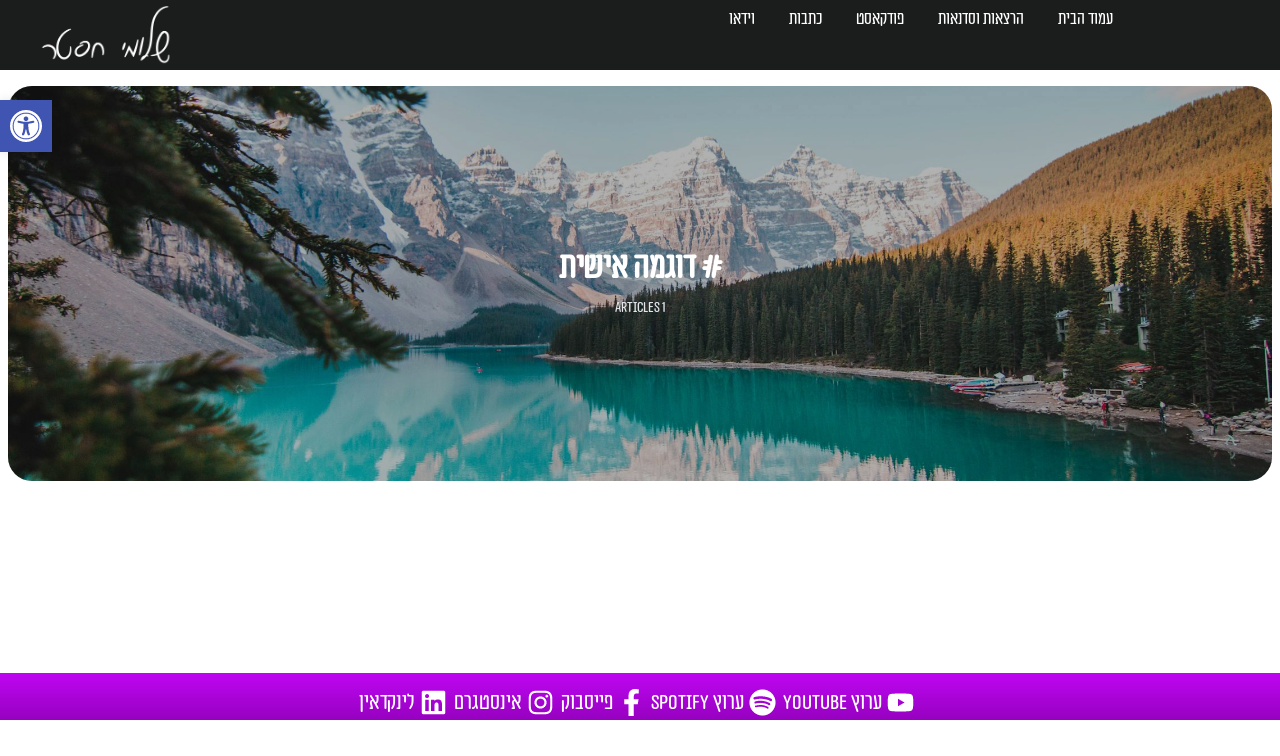

--- FILE ---
content_type: text/html; charset=UTF-8
request_url: https://mindset.org.il/%D7%AA%D7%92%D7%99%D7%AA/%D7%93%D7%95%D7%92%D7%9E%D7%94-%D7%90%D7%99%D7%A9%D7%99%D7%AA/
body_size: 35536
content:
<!DOCTYPE html><html dir="rtl" lang="he-IL"><head><script data-no-optimize="1">var litespeed_docref=sessionStorage.getItem("litespeed_docref");litespeed_docref&&(Object.defineProperty(document,"referrer",{get:function(){return litespeed_docref}}),sessionStorage.removeItem("litespeed_docref"));</script> <meta charset="UTF-8"><meta name="viewport" content="width=device-width, initial-scale=1.0, viewport-fit=cover" /><meta name='robots' content='index, follow, max-image-preview:large, max-snippet:-1, max-video-preview:-1' /> <script data-cfasync="false" data-pagespeed-no-defer>var gtm4wp_datalayer_name = "dataLayer";
	var dataLayer = dataLayer || [];</script> <title>ארכיון דוגמה אישית - מיינדסט שלומי חסטר</title><link rel="canonical" href="https://mindset.org.il/תגית/דוגמה-אישית/" /><meta property="og:locale" content="he_IL" /><meta property="og:type" content="article" /><meta property="og:title" content="ארכיון דוגמה אישית - מיינדסט שלומי חסטר" /><meta property="og:url" content="https://mindset.org.il/תגית/דוגמה-אישית/" /><meta property="og:site_name" content="מיינדסט שלומי חסטר" /><meta name="twitter:card" content="summary_large_image" /> <script type="application/ld+json" class="yoast-schema-graph">{"@context":"https://schema.org","@graph":[{"@type":"CollectionPage","@id":"https://mindset.org.il/תגית/%d7%93%d7%95%d7%92%d7%9e%d7%94-%d7%90%d7%99%d7%a9%d7%99%d7%aa/","url":"https://mindset.org.il/תגית/%d7%93%d7%95%d7%92%d7%9e%d7%94-%d7%90%d7%99%d7%a9%d7%99%d7%aa/","name":"ארכיון דוגמה אישית - מיינדסט שלומי חסטר","isPartOf":{"@id":"https://mindset.org.il/#website"},"primaryImageOfPage":{"@id":"https://mindset.org.il/תגית/%d7%93%d7%95%d7%92%d7%9e%d7%94-%d7%90%d7%99%d7%a9%d7%99%d7%aa/#primaryimage"},"image":{"@id":"https://mindset.org.il/תגית/%d7%93%d7%95%d7%92%d7%9e%d7%94-%d7%90%d7%99%d7%a9%d7%99%d7%aa/#primaryimage"},"thumbnailUrl":"https://mindset.org.il/wp-content/uploads/2024/01/5-2.png","breadcrumb":{"@id":"https://mindset.org.il/תגית/%d7%93%d7%95%d7%92%d7%9e%d7%94-%d7%90%d7%99%d7%a9%d7%99%d7%aa/#breadcrumb"},"inLanguage":"he-IL"},{"@type":"ImageObject","inLanguage":"he-IL","@id":"https://mindset.org.il/תגית/%d7%93%d7%95%d7%92%d7%9e%d7%94-%d7%90%d7%99%d7%a9%d7%99%d7%aa/#primaryimage","url":"https://mindset.org.il/wp-content/uploads/2024/01/5-2.png","contentUrl":"https://mindset.org.il/wp-content/uploads/2024/01/5-2.png","width":1401,"height":1401},{"@type":"BreadcrumbList","@id":"https://mindset.org.il/תגית/%d7%93%d7%95%d7%92%d7%9e%d7%94-%d7%90%d7%99%d7%a9%d7%99%d7%aa/#breadcrumb","itemListElement":[{"@type":"ListItem","position":1,"name":"דף הבית","item":"https://mindset.org.il/"},{"@type":"ListItem","position":2,"name":"דוגמה אישית"}]},{"@type":"WebSite","@id":"https://mindset.org.il/#website","url":"https://mindset.org.il/","name":"מיינדסט: התפתחות אישית ומקצועית | שלומי חסטר","description":"התפתחות אישית ומקצועית","publisher":{"@id":"https://mindset.org.il/#/schema/person/7de15fae875f6e972388fa550a5f37ed"},"potentialAction":[{"@type":"SearchAction","target":{"@type":"EntryPoint","urlTemplate":"https://mindset.org.il/?s={search_term_string}"},"query-input":{"@type":"PropertyValueSpecification","valueRequired":true,"valueName":"search_term_string"}}],"inLanguage":"he-IL"},{"@type":["Person","Organization"],"@id":"https://mindset.org.il/#/schema/person/7de15fae875f6e972388fa550a5f37ed","name":"שלומי חסטר","image":{"@type":"ImageObject","inLanguage":"he-IL","@id":"https://mindset.org.il/#/schema/person/image/","url":"https://mindset.org.il/wp-content/uploads/2024/01/Logo_V2_Black.png","contentUrl":"https://mindset.org.il/wp-content/uploads/2024/01/Logo_V2_Black.png","width":2218,"height":723,"caption":"שלומי חסטר"},"logo":{"@id":"https://mindset.org.il/#/schema/person/image/"},"sameAs":["https://mindset.org.il","https://www.facebook.com/shlomi.haster","https://www.instagram.com/mindset_go_il/","https://www.linkedin.com/in/shlomi-haster-mindset/","https://youtube.com/@-mindset?si=svtLfpd3lWtNcSvI"]}]}</script> <link rel='dns-prefetch' href='//maxst.icons8.com' /><link rel='dns-prefetch' href='//fonts.googleapis.com' /><link rel='preconnect' href='https://fonts.gstatic.com' crossorigin />
 <script src="//www.googletagmanager.com/gtag/js?id=G-2RR5G4FYYT"  data-cfasync="false" data-wpfc-render="false" async></script> <script data-cfasync="false" data-wpfc-render="false">var mi_version = '9.11.1';
				var mi_track_user = true;
				var mi_no_track_reason = '';
								var MonsterInsightsDefaultLocations = {"page_location":"https:\/\/mindset.org.il\/%D7%AA%D7%92%D7%99%D7%AA\/%D7%93%D7%95%D7%92%D7%9E%D7%94-%D7%90%D7%99%D7%A9%D7%99%D7%AA\/"};
								if ( typeof MonsterInsightsPrivacyGuardFilter === 'function' ) {
					var MonsterInsightsLocations = (typeof MonsterInsightsExcludeQuery === 'object') ? MonsterInsightsPrivacyGuardFilter( MonsterInsightsExcludeQuery ) : MonsterInsightsPrivacyGuardFilter( MonsterInsightsDefaultLocations );
				} else {
					var MonsterInsightsLocations = (typeof MonsterInsightsExcludeQuery === 'object') ? MonsterInsightsExcludeQuery : MonsterInsightsDefaultLocations;
				}

								var disableStrs = [
										'ga-disable-G-2RR5G4FYYT',
									];

				/* Function to detect opted out users */
				function __gtagTrackerIsOptedOut() {
					for (var index = 0; index < disableStrs.length; index++) {
						if (document.cookie.indexOf(disableStrs[index] + '=true') > -1) {
							return true;
						}
					}

					return false;
				}

				/* Disable tracking if the opt-out cookie exists. */
				if (__gtagTrackerIsOptedOut()) {
					for (var index = 0; index < disableStrs.length; index++) {
						window[disableStrs[index]] = true;
					}
				}

				/* Opt-out function */
				function __gtagTrackerOptout() {
					for (var index = 0; index < disableStrs.length; index++) {
						document.cookie = disableStrs[index] + '=true; expires=Thu, 31 Dec 2099 23:59:59 UTC; path=/';
						window[disableStrs[index]] = true;
					}
				}

				if ('undefined' === typeof gaOptout) {
					function gaOptout() {
						__gtagTrackerOptout();
					}
				}
								window.dataLayer = window.dataLayer || [];

				window.MonsterInsightsDualTracker = {
					helpers: {},
					trackers: {},
				};
				if (mi_track_user) {
					function __gtagDataLayer() {
						dataLayer.push(arguments);
					}

					function __gtagTracker(type, name, parameters) {
						if (!parameters) {
							parameters = {};
						}

						if (parameters.send_to) {
							__gtagDataLayer.apply(null, arguments);
							return;
						}

						if (type === 'event') {
														parameters.send_to = monsterinsights_frontend.v4_id;
							var hookName = name;
							if (typeof parameters['event_category'] !== 'undefined') {
								hookName = parameters['event_category'] + ':' + name;
							}

							if (typeof MonsterInsightsDualTracker.trackers[hookName] !== 'undefined') {
								MonsterInsightsDualTracker.trackers[hookName](parameters);
							} else {
								__gtagDataLayer('event', name, parameters);
							}
							
						} else {
							__gtagDataLayer.apply(null, arguments);
						}
					}

					__gtagTracker('js', new Date());
					__gtagTracker('set', {
						'developer_id.dZGIzZG': true,
											});
					if ( MonsterInsightsLocations.page_location ) {
						__gtagTracker('set', MonsterInsightsLocations);
					}
										__gtagTracker('config', 'G-2RR5G4FYYT', {"forceSSL":"true","link_attribution":"true"} );
										window.gtag = __gtagTracker;										(function () {
						/* https://developers.google.com/analytics/devguides/collection/analyticsjs/ */
						/* ga and __gaTracker compatibility shim. */
						var noopfn = function () {
							return null;
						};
						var newtracker = function () {
							return new Tracker();
						};
						var Tracker = function () {
							return null;
						};
						var p = Tracker.prototype;
						p.get = noopfn;
						p.set = noopfn;
						p.send = function () {
							var args = Array.prototype.slice.call(arguments);
							args.unshift('send');
							__gaTracker.apply(null, args);
						};
						var __gaTracker = function () {
							var len = arguments.length;
							if (len === 0) {
								return;
							}
							var f = arguments[len - 1];
							if (typeof f !== 'object' || f === null || typeof f.hitCallback !== 'function') {
								if ('send' === arguments[0]) {
									var hitConverted, hitObject = false, action;
									if ('event' === arguments[1]) {
										if ('undefined' !== typeof arguments[3]) {
											hitObject = {
												'eventAction': arguments[3],
												'eventCategory': arguments[2],
												'eventLabel': arguments[4],
												'value': arguments[5] ? arguments[5] : 1,
											}
										}
									}
									if ('pageview' === arguments[1]) {
										if ('undefined' !== typeof arguments[2]) {
											hitObject = {
												'eventAction': 'page_view',
												'page_path': arguments[2],
											}
										}
									}
									if (typeof arguments[2] === 'object') {
										hitObject = arguments[2];
									}
									if (typeof arguments[5] === 'object') {
										Object.assign(hitObject, arguments[5]);
									}
									if ('undefined' !== typeof arguments[1].hitType) {
										hitObject = arguments[1];
										if ('pageview' === hitObject.hitType) {
											hitObject.eventAction = 'page_view';
										}
									}
									if (hitObject) {
										action = 'timing' === arguments[1].hitType ? 'timing_complete' : hitObject.eventAction;
										hitConverted = mapArgs(hitObject);
										__gtagTracker('event', action, hitConverted);
									}
								}
								return;
							}

							function mapArgs(args) {
								var arg, hit = {};
								var gaMap = {
									'eventCategory': 'event_category',
									'eventAction': 'event_action',
									'eventLabel': 'event_label',
									'eventValue': 'event_value',
									'nonInteraction': 'non_interaction',
									'timingCategory': 'event_category',
									'timingVar': 'name',
									'timingValue': 'value',
									'timingLabel': 'event_label',
									'page': 'page_path',
									'location': 'page_location',
									'title': 'page_title',
									'referrer' : 'page_referrer',
								};
								for (arg in args) {
																		if (!(!args.hasOwnProperty(arg) || !gaMap.hasOwnProperty(arg))) {
										hit[gaMap[arg]] = args[arg];
									} else {
										hit[arg] = args[arg];
									}
								}
								return hit;
							}

							try {
								f.hitCallback();
							} catch (ex) {
							}
						};
						__gaTracker.create = newtracker;
						__gaTracker.getByName = newtracker;
						__gaTracker.getAll = function () {
							return [];
						};
						__gaTracker.remove = noopfn;
						__gaTracker.loaded = true;
						window['__gaTracker'] = __gaTracker;
					})();
									} else {
										console.log("");
					(function () {
						function __gtagTracker() {
							return null;
						}

						window['__gtagTracker'] = __gtagTracker;
						window['gtag'] = __gtagTracker;
					})();
									}</script> <style id='wp-img-auto-sizes-contain-inline-css'>img:is([sizes=auto i],[sizes^="auto," i]){contain-intrinsic-size:3000px 1500px}
/*# sourceURL=wp-img-auto-sizes-contain-inline-css */</style><link data-optimized="2" rel="stylesheet" href="https://mindset.org.il/wp-content/litespeed/css/1e7a766f017b36671ff450c4e6b77502.css?ver=de16f" /><style id='classic-theme-styles-inline-css'>/*! This file is auto-generated */
.wp-block-button__link{color:#fff;background-color:#32373c;border-radius:9999px;box-shadow:none;text-decoration:none;padding:calc(.667em + 2px) calc(1.333em + 2px);font-size:1.125em}.wp-block-file__button{background:#32373c;color:#fff;text-decoration:none}
/*# sourceURL=/wp-includes/css/classic-themes.min.css */</style><style id='ncmaz-core-block-videos-style-inline-css'>/*# sourceURL=https://mindset.org.il/wp-content/plugins/ncmaz-core/build/block-videos/style-index.css */</style><style id='ncmaz-core-block-newsletter-style-inline-css'>/*# sourceURL=https://mindset.org.il/wp-content/plugins/ncmaz-core/build/block-newsletter/style-index.css */</style><style id='ncmaz-core-block-magazine-style-inline-css'>/*# sourceURL=https://mindset.org.il/wp-content/plugins/ncmaz-core/build/block-magazine/style-index.css */</style><style id='ncmaz-core-block-posts-grid-style-inline-css'>/*# sourceURL=https://mindset.org.il/wp-content/plugins/ncmaz-core/build/block-posts-grid/style-index.css */</style><style id='ncmaz-core-block-posts-slider-style-inline-css'>/*# sourceURL=https://mindset.org.il/wp-content/plugins/ncmaz-core/build/block-posts-slider/style-index.css */</style><style id='ncmaz-core-block-terms-grid-style-inline-css'>/*# sourceURL=https://mindset.org.il/wp-content/plugins/ncmaz-core/build/block-terms-grid/style-index.css */</style><style id='ncmaz-core-block-terms-slider-style-inline-css'>/*# sourceURL=https://mindset.org.il/wp-content/plugins/ncmaz-core/build/block-terms-slider/style-index.css */</style><style id='ncmaz-core-block-users-grid-style-inline-css'>/*# sourceURL=https://mindset.org.il/wp-content/plugins/ncmaz-core/build/block-users-grid/style-index.css */</style><style id='ncmaz-core-block-users-slider-style-inline-css'>/*# sourceURL=https://mindset.org.il/wp-content/plugins/ncmaz-core/build/block-users-slider/style-index.css */</style><style id='ncmaz-core-block-widget-posts-style-inline-css'>/*# sourceURL=https://mindset.org.il/wp-content/plugins/ncmaz-core/build/block-widget-posts/style-index.css */</style><style id='ncmaz-core-block-widget-terms-style-inline-css'>/*# sourceURL=https://mindset.org.il/wp-content/plugins/ncmaz-core/build/block-widget-terms/style-index.css */</style><style id='ncmaz-core-block-widget-users-style-inline-css'>/*# sourceURL=https://mindset.org.il/wp-content/plugins/ncmaz-core/build/block-widget-users/style-index.css */</style><style id='powerpress-player-block-style-inline-css'>/*# sourceURL=https://mindset.org.il/wp-content/plugins/powerpress/blocks/player-block/build/style-index.css */</style><style id='global-styles-inline-css'>:root{--wp--preset--aspect-ratio--square: 1;--wp--preset--aspect-ratio--4-3: 4/3;--wp--preset--aspect-ratio--3-4: 3/4;--wp--preset--aspect-ratio--3-2: 3/2;--wp--preset--aspect-ratio--2-3: 2/3;--wp--preset--aspect-ratio--16-9: 16/9;--wp--preset--aspect-ratio--9-16: 9/16;--wp--preset--color--black: #000000;--wp--preset--color--cyan-bluish-gray: #abb8c3;--wp--preset--color--white: #ffffff;--wp--preset--color--pale-pink: #f78da7;--wp--preset--color--vivid-red: #cf2e2e;--wp--preset--color--luminous-vivid-orange: #ff6900;--wp--preset--color--luminous-vivid-amber: #fcb900;--wp--preset--color--light-green-cyan: #7bdcb5;--wp--preset--color--vivid-green-cyan: #00d084;--wp--preset--color--pale-cyan-blue: #8ed1fc;--wp--preset--color--vivid-cyan-blue: #0693e3;--wp--preset--color--vivid-purple: #9b51e0;--wp--preset--gradient--vivid-cyan-blue-to-vivid-purple: linear-gradient(135deg,rgb(6,147,227) 0%,rgb(155,81,224) 100%);--wp--preset--gradient--light-green-cyan-to-vivid-green-cyan: linear-gradient(135deg,rgb(122,220,180) 0%,rgb(0,208,130) 100%);--wp--preset--gradient--luminous-vivid-amber-to-luminous-vivid-orange: linear-gradient(135deg,rgb(252,185,0) 0%,rgb(255,105,0) 100%);--wp--preset--gradient--luminous-vivid-orange-to-vivid-red: linear-gradient(135deg,rgb(255,105,0) 0%,rgb(207,46,46) 100%);--wp--preset--gradient--very-light-gray-to-cyan-bluish-gray: linear-gradient(135deg,rgb(238,238,238) 0%,rgb(169,184,195) 100%);--wp--preset--gradient--cool-to-warm-spectrum: linear-gradient(135deg,rgb(74,234,220) 0%,rgb(151,120,209) 20%,rgb(207,42,186) 40%,rgb(238,44,130) 60%,rgb(251,105,98) 80%,rgb(254,248,76) 100%);--wp--preset--gradient--blush-light-purple: linear-gradient(135deg,rgb(255,206,236) 0%,rgb(152,150,240) 100%);--wp--preset--gradient--blush-bordeaux: linear-gradient(135deg,rgb(254,205,165) 0%,rgb(254,45,45) 50%,rgb(107,0,62) 100%);--wp--preset--gradient--luminous-dusk: linear-gradient(135deg,rgb(255,203,112) 0%,rgb(199,81,192) 50%,rgb(65,88,208) 100%);--wp--preset--gradient--pale-ocean: linear-gradient(135deg,rgb(255,245,203) 0%,rgb(182,227,212) 50%,rgb(51,167,181) 100%);--wp--preset--gradient--electric-grass: linear-gradient(135deg,rgb(202,248,128) 0%,rgb(113,206,126) 100%);--wp--preset--gradient--midnight: linear-gradient(135deg,rgb(2,3,129) 0%,rgb(40,116,252) 100%);--wp--preset--font-size--small: 13px;--wp--preset--font-size--medium: 20px;--wp--preset--font-size--large: 36px;--wp--preset--font-size--x-large: 42px;--wp--preset--spacing--20: 0.44rem;--wp--preset--spacing--30: 0.67rem;--wp--preset--spacing--40: 1rem;--wp--preset--spacing--50: 1.5rem;--wp--preset--spacing--60: 2.25rem;--wp--preset--spacing--70: 3.38rem;--wp--preset--spacing--80: 5.06rem;--wp--preset--shadow--natural: 6px 6px 9px rgba(0, 0, 0, 0.2);--wp--preset--shadow--deep: 12px 12px 50px rgba(0, 0, 0, 0.4);--wp--preset--shadow--sharp: 6px 6px 0px rgba(0, 0, 0, 0.2);--wp--preset--shadow--outlined: 6px 6px 0px -3px rgb(255, 255, 255), 6px 6px rgb(0, 0, 0);--wp--preset--shadow--crisp: 6px 6px 0px rgb(0, 0, 0);}:where(.is-layout-flex){gap: 0.5em;}:where(.is-layout-grid){gap: 0.5em;}body .is-layout-flex{display: flex;}.is-layout-flex{flex-wrap: wrap;align-items: center;}.is-layout-flex > :is(*, div){margin: 0;}body .is-layout-grid{display: grid;}.is-layout-grid > :is(*, div){margin: 0;}:where(.wp-block-columns.is-layout-flex){gap: 2em;}:where(.wp-block-columns.is-layout-grid){gap: 2em;}:where(.wp-block-post-template.is-layout-flex){gap: 1.25em;}:where(.wp-block-post-template.is-layout-grid){gap: 1.25em;}.has-black-color{color: var(--wp--preset--color--black) !important;}.has-cyan-bluish-gray-color{color: var(--wp--preset--color--cyan-bluish-gray) !important;}.has-white-color{color: var(--wp--preset--color--white) !important;}.has-pale-pink-color{color: var(--wp--preset--color--pale-pink) !important;}.has-vivid-red-color{color: var(--wp--preset--color--vivid-red) !important;}.has-luminous-vivid-orange-color{color: var(--wp--preset--color--luminous-vivid-orange) !important;}.has-luminous-vivid-amber-color{color: var(--wp--preset--color--luminous-vivid-amber) !important;}.has-light-green-cyan-color{color: var(--wp--preset--color--light-green-cyan) !important;}.has-vivid-green-cyan-color{color: var(--wp--preset--color--vivid-green-cyan) !important;}.has-pale-cyan-blue-color{color: var(--wp--preset--color--pale-cyan-blue) !important;}.has-vivid-cyan-blue-color{color: var(--wp--preset--color--vivid-cyan-blue) !important;}.has-vivid-purple-color{color: var(--wp--preset--color--vivid-purple) !important;}.has-black-background-color{background-color: var(--wp--preset--color--black) !important;}.has-cyan-bluish-gray-background-color{background-color: var(--wp--preset--color--cyan-bluish-gray) !important;}.has-white-background-color{background-color: var(--wp--preset--color--white) !important;}.has-pale-pink-background-color{background-color: var(--wp--preset--color--pale-pink) !important;}.has-vivid-red-background-color{background-color: var(--wp--preset--color--vivid-red) !important;}.has-luminous-vivid-orange-background-color{background-color: var(--wp--preset--color--luminous-vivid-orange) !important;}.has-luminous-vivid-amber-background-color{background-color: var(--wp--preset--color--luminous-vivid-amber) !important;}.has-light-green-cyan-background-color{background-color: var(--wp--preset--color--light-green-cyan) !important;}.has-vivid-green-cyan-background-color{background-color: var(--wp--preset--color--vivid-green-cyan) !important;}.has-pale-cyan-blue-background-color{background-color: var(--wp--preset--color--pale-cyan-blue) !important;}.has-vivid-cyan-blue-background-color{background-color: var(--wp--preset--color--vivid-cyan-blue) !important;}.has-vivid-purple-background-color{background-color: var(--wp--preset--color--vivid-purple) !important;}.has-black-border-color{border-color: var(--wp--preset--color--black) !important;}.has-cyan-bluish-gray-border-color{border-color: var(--wp--preset--color--cyan-bluish-gray) !important;}.has-white-border-color{border-color: var(--wp--preset--color--white) !important;}.has-pale-pink-border-color{border-color: var(--wp--preset--color--pale-pink) !important;}.has-vivid-red-border-color{border-color: var(--wp--preset--color--vivid-red) !important;}.has-luminous-vivid-orange-border-color{border-color: var(--wp--preset--color--luminous-vivid-orange) !important;}.has-luminous-vivid-amber-border-color{border-color: var(--wp--preset--color--luminous-vivid-amber) !important;}.has-light-green-cyan-border-color{border-color: var(--wp--preset--color--light-green-cyan) !important;}.has-vivid-green-cyan-border-color{border-color: var(--wp--preset--color--vivid-green-cyan) !important;}.has-pale-cyan-blue-border-color{border-color: var(--wp--preset--color--pale-cyan-blue) !important;}.has-vivid-cyan-blue-border-color{border-color: var(--wp--preset--color--vivid-cyan-blue) !important;}.has-vivid-purple-border-color{border-color: var(--wp--preset--color--vivid-purple) !important;}.has-vivid-cyan-blue-to-vivid-purple-gradient-background{background: var(--wp--preset--gradient--vivid-cyan-blue-to-vivid-purple) !important;}.has-light-green-cyan-to-vivid-green-cyan-gradient-background{background: var(--wp--preset--gradient--light-green-cyan-to-vivid-green-cyan) !important;}.has-luminous-vivid-amber-to-luminous-vivid-orange-gradient-background{background: var(--wp--preset--gradient--luminous-vivid-amber-to-luminous-vivid-orange) !important;}.has-luminous-vivid-orange-to-vivid-red-gradient-background{background: var(--wp--preset--gradient--luminous-vivid-orange-to-vivid-red) !important;}.has-very-light-gray-to-cyan-bluish-gray-gradient-background{background: var(--wp--preset--gradient--very-light-gray-to-cyan-bluish-gray) !important;}.has-cool-to-warm-spectrum-gradient-background{background: var(--wp--preset--gradient--cool-to-warm-spectrum) !important;}.has-blush-light-purple-gradient-background{background: var(--wp--preset--gradient--blush-light-purple) !important;}.has-blush-bordeaux-gradient-background{background: var(--wp--preset--gradient--blush-bordeaux) !important;}.has-luminous-dusk-gradient-background{background: var(--wp--preset--gradient--luminous-dusk) !important;}.has-pale-ocean-gradient-background{background: var(--wp--preset--gradient--pale-ocean) !important;}.has-electric-grass-gradient-background{background: var(--wp--preset--gradient--electric-grass) !important;}.has-midnight-gradient-background{background: var(--wp--preset--gradient--midnight) !important;}.has-small-font-size{font-size: var(--wp--preset--font-size--small) !important;}.has-medium-font-size{font-size: var(--wp--preset--font-size--medium) !important;}.has-large-font-size{font-size: var(--wp--preset--font-size--large) !important;}.has-x-large-font-size{font-size: var(--wp--preset--font-size--x-large) !important;}
:where(.wp-block-post-template.is-layout-flex){gap: 1.25em;}:where(.wp-block-post-template.is-layout-grid){gap: 1.25em;}
:where(.wp-block-term-template.is-layout-flex){gap: 1.25em;}:where(.wp-block-term-template.is-layout-grid){gap: 1.25em;}
:where(.wp-block-columns.is-layout-flex){gap: 2em;}:where(.wp-block-columns.is-layout-grid){gap: 2em;}
:root :where(.wp-block-pullquote){font-size: 1.5em;line-height: 1.6;}
/*# sourceURL=global-styles-inline-css */</style><link rel='preload' as='style' onload='this.rel="stylesheet"' id='Line_Awesome-css' href='https://maxst.icons8.com/vue-static/landings/line-awesome/line-awesome/1.3.0/css/line-awesome.min.css?ver=6.9' media='all' /><link rel="preload" as="style" href="https://fonts.googleapis.com/css?family=Alef:400,700&#038;display=swap&#038;ver=1749392383" /><noscript><link rel="stylesheet" href="https://fonts.googleapis.com/css?family=Alef:400,700&#038;display=swap&#038;ver=1749392383" /></noscript> <script type="litespeed/javascript">var ncmazFrontendDarkmode={"defaultThemeMode":"light"};try{if(!localStorage.theme){if(ncmazFrontendDarkmode&&ncmazFrontendDarkmode.defaultThemeMode==="dark"){localStorage.theme="dark"}}
if(localStorage.theme==="dark"){!document.documentElement.classList.contains("dark")&&document.documentElement.classList.add("dark")}else{document.documentElement.classList.remove("dark")}}catch(_){}</script> <script type="litespeed/javascript" data-src="https://mindset.org.il/wp-content/plugins/google-analytics-for-wordpress/assets/js/frontend-gtag.min.js" id="monsterinsights-frontend-script-js" data-wp-strategy="async"></script> <script data-cfasync="false" data-wpfc-render="false" id='monsterinsights-frontend-script-js-extra'>var monsterinsights_frontend = {"js_events_tracking":"true","download_extensions":"doc,pdf,ppt,zip,xls,docx,pptx,xlsx","inbound_paths":"[{\"path\":\"\\\/go\\\/\",\"label\":\"affiliate\"},{\"path\":\"\\\/recommend\\\/\",\"label\":\"affiliate\"}]","home_url":"https:\/\/mindset.org.il","hash_tracking":"false","v4_id":"G-2RR5G4FYYT"};</script> <script type="litespeed/javascript" data-src="https://mindset.org.il/wp-includes/js/jquery/jquery.min.js" id="jquery-core-js"></script> <link as="script" rel="preload"  href="https://mindset.org.il/wp-content/plugins/ncmaz-frontend/dist/js/customizer.js"><script id="favorites-js-extra" type="litespeed/javascript">var favorites_data={"ajaxurl":"https://mindset.org.il/wp-admin/admin-ajax.php","nonce":"ea4d3bc768","favorite":"","favorited":"","includecount":"1","indicate_loading":"","loading_text":"Loading","loading_image":"","loading_image_active":"","loading_image_preload":"","cache_enabled":"1","button_options":{"button_type":"custom","custom_colors":!1,"box_shadow":!1,"include_count":!0,"default":{"background_default":!1,"border_default":!1,"text_default":!1,"icon_default":!1,"count_default":!1},"active":{"background_active":!1,"border_active":!1,"text_active":!1,"icon_active":!1,"count_active":!1}},"authentication_modal_content":"\u003Cp\u003EPlease login to add favorites.\u003C/p\u003E\u003Cp\u003E\u003Ca href=\"#\" data-favorites-modal-close\u003EDismiss this notice\u003C/a\u003E\u003C/p\u003E","authentication_redirect":"","dev_mode":"","logged_in":"","user_id":"0","authentication_redirect_url":"https://mindset.org.il/wp-login.php"}</script> <link rel="https://api.w.org/" href="https://mindset.org.il/wp-json/" /><link rel="alternate" title="JSON" type="application/json" href="https://mindset.org.il/wp-json/wp/v2/tags/834" /><link rel="EditURI" type="application/rsd+xml" title="RSD" href="https://mindset.org.il/xmlrpc.php?rsd" /><meta name="generator" content="WordPress 6.9" /><meta name="generator" content="Redux 4.5.10" /><style>body {
            --font-display: Alef;
            --font-body: Alef;
        }</style><style>body {
                --c-primary-50: var(--c-neutral-50);
                --c-primary-100: var(--c-neutral-100);
                --c-primary-200: 191,7,242;
                --c-primary-300: 191,7,242;
                --c-primary-400: 191,7,242;
                --c-primary-500: 191,7,242;
                --c-primary-600: 191,7,242;
                --c-primary-700: 191,7,242;
                --c-primary-800: 191,7,242;
                --c-primary-900: 191,7,242;
                /*  */
                --c-secondary-50: var(--c-neutral-50);
                --c-secondary-100: var(--c-neutral-100);
                --c-secondary-200: 191,7,242;
                --c-secondary-300: 191,7,242;
                --c-secondary-400: 191,7,242;
                --c-secondary-500: 191,7,242;
                --c-secondary-600: 191,7,242;
                --c-secondary-700: 191,7,242;
                --c-secondary-800: 191,7,242;
                --c-secondary-900: 191,7,242;
            }</style> <script type="text/javascript">function powerpress_pinw(pinw_url){window.open(pinw_url, 'PowerPressPlayer','toolbar=0,status=0,resizable=1,width=460,height=320');	return false;}
                //-->

                // tabnab protection
                window.addEventListener('load', function () {
                    // make all links have rel="noopener noreferrer"
                    document.querySelectorAll('a[target="_blank"]').forEach(link => {
                        link.setAttribute('rel', 'noopener noreferrer');
                    });
                });</script> 
 <script data-cfasync="false" data-pagespeed-no-defer>var dataLayer_content = {"pagePostType":"post","pagePostType2":"tag-post"};
	dataLayer.push( dataLayer_content );</script> <script data-cfasync="false" data-pagespeed-no-defer>(function(w,d,s,l,i){w[l]=w[l]||[];w[l].push({'gtm.start':
new Date().getTime(),event:'gtm.js'});var f=d.getElementsByTagName(s)[0],
j=d.createElement(s),dl=l!='dataLayer'?'&l='+l:'';j.async=true;j.src=
'//www.googletagmanager.com/gtm.js?id='+i+dl;f.parentNode.insertBefore(j,f);
})(window,document,'script','dataLayer','GTM-P8Q7FPXJ');</script> <style type="text/css">#pojo-a11y-toolbar .pojo-a11y-toolbar-toggle a{ background-color: #4054b2;	color: #ffffff;}
#pojo-a11y-toolbar .pojo-a11y-toolbar-overlay, #pojo-a11y-toolbar .pojo-a11y-toolbar-overlay ul.pojo-a11y-toolbar-items.pojo-a11y-links{ border-color: #4054b2;}
body.pojo-a11y-focusable a:focus{ outline-style: solid !important;	outline-width: 1px !important;	outline-color: #FF0000 !important;}
#pojo-a11y-toolbar{ top: 100px !important;}
#pojo-a11y-toolbar .pojo-a11y-toolbar-overlay{ background-color: #ffffff;}
#pojo-a11y-toolbar .pojo-a11y-toolbar-overlay ul.pojo-a11y-toolbar-items li.pojo-a11y-toolbar-item a, #pojo-a11y-toolbar .pojo-a11y-toolbar-overlay p.pojo-a11y-toolbar-title{ color: #333333;}
#pojo-a11y-toolbar .pojo-a11y-toolbar-overlay ul.pojo-a11y-toolbar-items li.pojo-a11y-toolbar-item a.active{ background-color: #4054b2;	color: #ffffff;}
@media (max-width: 767px) { #pojo-a11y-toolbar { top: 50px !important; } }</style><meta name="generator" content="Elementor 3.34.2; features: e_font_icon_svg, additional_custom_breakpoints; settings: css_print_method-external, google_font-enabled, font_display-swap"><style>.e-con.e-parent:nth-of-type(n+4):not(.e-lazyloaded):not(.e-no-lazyload),
				.e-con.e-parent:nth-of-type(n+4):not(.e-lazyloaded):not(.e-no-lazyload) * {
					background-image: none !important;
				}
				@media screen and (max-height: 1024px) {
					.e-con.e-parent:nth-of-type(n+3):not(.e-lazyloaded):not(.e-no-lazyload),
					.e-con.e-parent:nth-of-type(n+3):not(.e-lazyloaded):not(.e-no-lazyload) * {
						background-image: none !important;
					}
				}
				@media screen and (max-height: 640px) {
					.e-con.e-parent:nth-of-type(n+2):not(.e-lazyloaded):not(.e-no-lazyload),
					.e-con.e-parent:nth-of-type(n+2):not(.e-lazyloaded):not(.e-no-lazyload) * {
						background-image: none !important;
					}
				}</style><link rel="icon" href="https://mindset.org.il/wp-content/uploads/2024/02/cropped-עיצוב-ללא-שם-3-32x32.png" sizes="32x32" /><link rel="icon" href="https://mindset.org.il/wp-content/uploads/2024/02/cropped-עיצוב-ללא-שם-3-192x192.png" sizes="192x192" /><link rel="apple-touch-icon" href="https://mindset.org.il/wp-content/uploads/2024/02/cropped-עיצוב-ללא-שם-3-180x180.png" /><meta name="msapplication-TileImage" content="https://mindset.org.il/wp-content/uploads/2024/02/cropped-עיצוב-ללא-שם-3-270x270.png" /><style id="wp-custom-css">html, body{
overflow-x: hidden;
}</style></head><body class="rtl archive tag tag-834 wp-custom-logo wp-embed-responsive wp-theme-ncmaz hfeed no-sidebar elementor-default elementor-kit-2853"><noscript><iframe data-lazyloaded="1" src="about:blank" data-litespeed-src="https://www.googletagmanager.com/ns.html?id=GTM-P8Q7FPXJ" height="0" width="0" style="display:none;visibility:hidden" aria-hidden="true"></iframe></noscript><header data-elementor-type="header" data-elementor-id="5769" class="elementor elementor-5769 elementor-location-header" data-elementor-post-type="elementor_library"><header class="elementor-element elementor-element-572116c e-con-full e-flex e-con e-parent" data-id="572116c" data-element_type="container" data-settings="{&quot;background_background&quot;:&quot;classic&quot;,&quot;sticky&quot;:&quot;top&quot;,&quot;sticky_on&quot;:[&quot;desktop&quot;,&quot;tablet&quot;,&quot;mobile&quot;],&quot;sticky_offset&quot;:0,&quot;sticky_effects_offset&quot;:0,&quot;sticky_anchor_link_offset&quot;:0}"><div class="elementor-element elementor-element-7f886ab0 e-con-full e-flex e-con e-child" data-id="7f886ab0" data-element_type="container"><div class="elementor-element elementor-element-53502c2e elementor-widget elementor-widget-image" data-id="53502c2e" data-element_type="widget" data-widget_type="image.default"><div class="elementor-widget-container">
<a href="https://mindset.org.il">
<img data-lazyloaded="1" src="[data-uri]" fetchpriority="high" width="1176" height="533" data-src="https://mindset.org.il/wp-content/uploads/2024/07/2323-copy-e1727366129105.png" class="attachment-full size-full wp-image-6356" alt="" data-srcset="https://mindset.org.il/wp-content/uploads/2024/07/2323-copy-e1727366129105.png 1176w, https://mindset.org.il/wp-content/uploads/2024/07/2323-copy-e1727366129105-760x344.png 760w, https://mindset.org.il/wp-content/uploads/2024/07/2323-copy-e1727366129105-300x136.png 300w, https://mindset.org.il/wp-content/uploads/2024/07/2323-copy-e1727366129105-1024x464.png 1024w, https://mindset.org.il/wp-content/uploads/2024/07/2323-copy-e1727366129105-768x348.png 768w" data-sizes="(max-width: 1176px) 100vw, 1176px" />								</a></div></div></div><div class="elementor-element elementor-element-6c1768cd e-con-full e-flex e-con e-child" data-id="6c1768cd" data-element_type="container"><div class="elementor-element elementor-element-747de840 elementor-nav-menu--stretch elementor-widget__width-auto elementor-nav-menu__text-align-center elementor-nav-menu--dropdown-tablet elementor-nav-menu--toggle elementor-nav-menu--burger elementor-widget elementor-widget-nav-menu" data-id="747de840" data-element_type="widget" data-settings="{&quot;full_width&quot;:&quot;stretch&quot;,&quot;layout&quot;:&quot;horizontal&quot;,&quot;submenu_icon&quot;:{&quot;value&quot;:&quot;&lt;svg aria-hidden=\&quot;true\&quot; class=\&quot;e-font-icon-svg e-fas-caret-down\&quot; viewBox=\&quot;0 0 320 512\&quot; xmlns=\&quot;http:\/\/www.w3.org\/2000\/svg\&quot;&gt;&lt;path d=\&quot;M31.3 192h257.3c17.8 0 26.7 21.5 14.1 34.1L174.1 354.8c-7.8 7.8-20.5 7.8-28.3 0L17.2 226.1C4.6 213.5 13.5 192 31.3 192z\&quot;&gt;&lt;\/path&gt;&lt;\/svg&gt;&quot;,&quot;library&quot;:&quot;fa-solid&quot;},&quot;toggle&quot;:&quot;burger&quot;}" data-widget_type="nav-menu.default"><div class="elementor-widget-container"><nav aria-label="Menu" class="elementor-nav-menu--main elementor-nav-menu__container elementor-nav-menu--layout-horizontal e--pointer-text e--animation-sink"><ul id="menu-1-747de840" class="elementor-nav-menu"><li class="menu-item menu-item-type-post_type menu-item-object-page menu-item-home menu-item-7161"><a href="https://mindset.org.il/" class="elementor-item">עמוד הבית</a></li><li class="menu-item menu-item-type-post_type menu-item-object-page menu-item-7157"><a href="https://mindset.org.il/%d7%94%d7%a8%d7%a6%d7%90%d7%95%d7%aa-%d7%95%d7%a1%d7%93%d7%a0%d7%90%d7%95%d7%aa/" class="elementor-item">הרצאות וסדנאות</a></li><li class="menu-item menu-item-type-post_type menu-item-object-page menu-item-7192"><a href="https://mindset.org.il/%d7%a4%d7%95%d7%93%d7%a7%d7%90%d7%a1%d7%98/" class="elementor-item">פודקאסט</a></li><li class="menu-item menu-item-type-taxonomy menu-item-object-category menu-item-5081"><a href="https://mindset.org.il/קטגוריה/%d7%9b%d7%9c%d7%9c%d7%99/" class="elementor-item">כתבות</a></li><li class="menu-item menu-item-type-taxonomy menu-item-object-category menu-item-5083"><a href="https://mindset.org.il/קטגוריה/videos/" class="elementor-item">וידאו</a></li></ul></nav><div class="elementor-menu-toggle" role="button" tabindex="0" aria-label="כפתור פתיחת תפריט" aria-expanded="false">
<svg aria-hidden="true" role="presentation" class="elementor-menu-toggle__icon--open e-font-icon-svg e-eicon-menu-bar" viewBox="0 0 1000 1000" xmlns="http://www.w3.org/2000/svg"><path d="M104 333H896C929 333 958 304 958 271S929 208 896 208H104C71 208 42 237 42 271S71 333 104 333ZM104 583H896C929 583 958 554 958 521S929 458 896 458H104C71 458 42 487 42 521S71 583 104 583ZM104 833H896C929 833 958 804 958 771S929 708 896 708H104C71 708 42 737 42 771S71 833 104 833Z"></path></svg><svg aria-hidden="true" role="presentation" class="elementor-menu-toggle__icon--close e-font-icon-svg e-eicon-close" viewBox="0 0 1000 1000" xmlns="http://www.w3.org/2000/svg"><path d="M742 167L500 408 258 167C246 154 233 150 217 150 196 150 179 158 167 167 154 179 150 196 150 212 150 229 154 242 171 254L408 500 167 742C138 771 138 800 167 829 196 858 225 858 254 829L496 587 738 829C750 842 767 846 783 846 800 846 817 842 829 829 842 817 846 804 846 783 846 767 842 750 829 737L588 500 833 258C863 229 863 200 833 171 804 137 775 137 742 167Z"></path></svg></div><nav class="elementor-nav-menu--dropdown elementor-nav-menu__container" aria-hidden="true"><ul id="menu-2-747de840" class="elementor-nav-menu"><li class="menu-item menu-item-type-post_type menu-item-object-page menu-item-home menu-item-7161"><a href="https://mindset.org.il/" class="elementor-item" tabindex="-1">עמוד הבית</a></li><li class="menu-item menu-item-type-post_type menu-item-object-page menu-item-7157"><a href="https://mindset.org.il/%d7%94%d7%a8%d7%a6%d7%90%d7%95%d7%aa-%d7%95%d7%a1%d7%93%d7%a0%d7%90%d7%95%d7%aa/" class="elementor-item" tabindex="-1">הרצאות וסדנאות</a></li><li class="menu-item menu-item-type-post_type menu-item-object-page menu-item-7192"><a href="https://mindset.org.il/%d7%a4%d7%95%d7%93%d7%a7%d7%90%d7%a1%d7%98/" class="elementor-item" tabindex="-1">פודקאסט</a></li><li class="menu-item menu-item-type-taxonomy menu-item-object-category menu-item-5081"><a href="https://mindset.org.il/קטגוריה/%d7%9b%d7%9c%d7%9c%d7%99/" class="elementor-item" tabindex="-1">כתבות</a></li><li class="menu-item menu-item-type-taxonomy menu-item-object-category menu-item-5083"><a href="https://mindset.org.il/קטגוריה/videos/" class="elementor-item" tabindex="-1">וידאו</a></li></ul></nav></div></div></div></header></header><main class="nc-PageArchive"><div class="nc-PageArchive__header w-full px-2 xl:max-w-screen-2xl mx-auto mt-4 sm:mt-7"><div class="rounded-3xl relative aspect-w-16 aspect-h-12 sm:aspect-h-8 lg:aspect-h-7 xl:aspect-h-5 overflow-hidden ">
<img data-lazyloaded="1" src="[data-uri]" width="5407" height="3605" class="object-cover" data-src="https://images.pexels.com/photos/2662116/pexels-photo-2662116.jpeg?auto=compress&amp;cs=tinysrgb&amp;dpr=2&amp;h=750&amp;w=1260" alt="archive hero image" data-sizes="(max-width: 1536px) 100vw, 1536px" data-srcset=""><div class="absolute inset-0 bg-black text-white bg-opacity-30 flex flex-col items-center justify-center text-center"><h1 class="inline-block align-middle text-4xl sm:text-5xl font-semibold md:text-7xl">
#						דוגמה אישית</h1>
<span class="block mt-2 sm:mt-4 text-neutral-200">
1						articles					</span></div></div></div><div class="nc-PageArchive__content py-16 lg:pb-24 space-y-16 lg:space-y-24"><div class="container flex flex-col xl:flex-row container  "><div class="nc-PageArchive__grid flex-1" data-is-react-component="PageArchive" data-component-props="{&quot;termId&quot;:834,&quot;isTag&quot;:true,&quot;enableSidebar&quot;:false}"></div></div><div class="nc-PageArchive__SectionTrendingCategories container" data-is-react-component="SectionTrendingCategories" data-component-props="{&quot;enable&quot;:true,&quot;orderBy&quot;:&quot;count&quot;,&quot;heading&quot;:&quot;\u05d4\u05e0\u05d5\u05e9\u05d0\u05d9\u05dd \u05d4\u05e4\u05d5\u05e4\u05d5\u05dc\u05e8\u05d9\u05d9\u05dd&quot;,&quot;subHeading&quot;:&quot;\u05d2\u05dc\u05d5 \u05e2\u05e9\u05e8\u05d5\u05ea \u05e0\u05d5\u05e9\u05d0\u05d9\u05dd \u05de\u05e8\u05ea\u05e7\u05d9\u05dd &quot;,&quot;itemPerPage&quot;:&quot;10&quot;}"></div></div></main><footer data-elementor-type="footer" data-elementor-id="5871" class="elementor elementor-5871 elementor-location-footer" data-elementor-post-type="elementor_library"><div class="elementor-element elementor-element-3aaf278 e-flex e-con-boxed e-con e-parent" data-id="3aaf278" data-element_type="container" data-settings="{&quot;background_background&quot;:&quot;gradient&quot;}"><div class="e-con-inner"><div class="elementor-element elementor-element-4a0b0af elementor-icon-list--layout-inline elementor-align-center elementor-widget__width-inherit elementor-list-item-link-full_width elementor-widget elementor-widget-icon-list" data-id="4a0b0af" data-element_type="widget" data-widget_type="icon-list.default"><div class="elementor-widget-container"><ul class="elementor-icon-list-items elementor-inline-items"><li class="elementor-icon-list-item elementor-inline-item">
<a href="https://www.youtube.com/channel/UCMOVsZbu9owMfKP3MWQ1iXA"><span class="elementor-icon-list-icon">
<svg aria-hidden="true" class="e-font-icon-svg e-fab-youtube" viewBox="0 0 576 512" xmlns="http://www.w3.org/2000/svg"><path d="M549.655 124.083c-6.281-23.65-24.787-42.276-48.284-48.597C458.781 64 288 64 288 64S117.22 64 74.629 75.486c-23.497 6.322-42.003 24.947-48.284 48.597-11.412 42.867-11.412 132.305-11.412 132.305s0 89.438 11.412 132.305c6.281 23.65 24.787 41.5 48.284 47.821C117.22 448 288 448 288 448s170.78 0 213.371-11.486c23.497-6.321 42.003-24.171 48.284-47.821 11.412-42.867 11.412-132.305 11.412-132.305s0-89.438-11.412-132.305zm-317.51 213.508V175.185l142.739 81.205-142.739 81.201z"></path></svg>						</span>
<span class="elementor-icon-list-text">ערוץ YOUTUBE</span>
</a></li><li class="elementor-icon-list-item elementor-inline-item">
<a href="https://kite.link/mindsetpod?open=spotify"><span class="elementor-icon-list-icon">
<svg aria-hidden="true" class="e-font-icon-svg e-fab-spotify" viewBox="0 0 496 512" xmlns="http://www.w3.org/2000/svg"><path d="M248 8C111.1 8 0 119.1 0 256s111.1 248 248 248 248-111.1 248-248S384.9 8 248 8zm100.7 364.9c-4.2 0-6.8-1.3-10.7-3.6-62.4-37.6-135-39.2-206.7-24.5-3.9 1-9 2.6-11.9 2.6-9.7 0-15.8-7.7-15.8-15.8 0-10.3 6.1-15.2 13.6-16.8 81.9-18.1 165.6-16.5 237 26.2 6.1 3.9 9.7 7.4 9.7 16.5s-7.1 15.4-15.2 15.4zm26.9-65.6c-5.2 0-8.7-2.3-12.3-4.2-62.5-37-155.7-51.9-238.6-29.4-4.8 1.3-7.4 2.6-11.9 2.6-10.7 0-19.4-8.7-19.4-19.4s5.2-17.8 15.5-20.7c27.8-7.8 56.2-13.6 97.8-13.6 64.9 0 127.6 16.1 177 45.5 8.1 4.8 11.3 11 11.3 19.7-.1 10.8-8.5 19.5-19.4 19.5zm31-76.2c-5.2 0-8.4-1.3-12.9-3.9-71.2-42.5-198.5-52.7-280.9-29.7-3.6 1-8.1 2.6-12.9 2.6-13.2 0-23.3-10.3-23.3-23.6 0-13.6 8.4-21.3 17.4-23.9 35.2-10.3 74.6-15.2 117.5-15.2 73 0 149.5 15.2 205.4 47.8 7.8 4.5 12.9 10.7 12.9 22.6 0 13.6-11 23.3-23.2 23.3z"></path></svg>						</span>
<span class="elementor-icon-list-text">ערוץ SPOTIFY</span>
</a></li><li class="elementor-icon-list-item elementor-inline-item">
<a href="https://www.facebook.com/Mindsetisrael"><span class="elementor-icon-list-icon">
<svg aria-hidden="true" class="e-font-icon-svg e-fab-facebook-f" viewBox="0 0 320 512" xmlns="http://www.w3.org/2000/svg"><path d="M279.14 288l14.22-92.66h-88.91v-60.13c0-25.35 12.42-50.06 52.24-50.06h40.42V6.26S260.43 0 225.36 0c-73.22 0-121.08 44.38-121.08 124.72v70.62H22.89V288h81.39v224h100.17V288z"></path></svg>						</span>
<span class="elementor-icon-list-text">פייסבוק</span>
</a></li><li class="elementor-icon-list-item elementor-inline-item">
<a href="https://www.instagram.com/mindset_go_il/"><span class="elementor-icon-list-icon">
<svg aria-hidden="true" class="e-font-icon-svg e-fab-instagram" viewBox="0 0 448 512" xmlns="http://www.w3.org/2000/svg"><path d="M224.1 141c-63.6 0-114.9 51.3-114.9 114.9s51.3 114.9 114.9 114.9S339 319.5 339 255.9 287.7 141 224.1 141zm0 189.6c-41.1 0-74.7-33.5-74.7-74.7s33.5-74.7 74.7-74.7 74.7 33.5 74.7 74.7-33.6 74.7-74.7 74.7zm146.4-194.3c0 14.9-12 26.8-26.8 26.8-14.9 0-26.8-12-26.8-26.8s12-26.8 26.8-26.8 26.8 12 26.8 26.8zm76.1 27.2c-1.7-35.9-9.9-67.7-36.2-93.9-26.2-26.2-58-34.4-93.9-36.2-37-2.1-147.9-2.1-184.9 0-35.8 1.7-67.6 9.9-93.9 36.1s-34.4 58-36.2 93.9c-2.1 37-2.1 147.9 0 184.9 1.7 35.9 9.9 67.7 36.2 93.9s58 34.4 93.9 36.2c37 2.1 147.9 2.1 184.9 0 35.9-1.7 67.7-9.9 93.9-36.2 26.2-26.2 34.4-58 36.2-93.9 2.1-37 2.1-147.8 0-184.8zM398.8 388c-7.8 19.6-22.9 34.7-42.6 42.6-29.5 11.7-99.5 9-132.1 9s-102.7 2.6-132.1-9c-19.6-7.8-34.7-22.9-42.6-42.6-11.7-29.5-9-99.5-9-132.1s-2.6-102.7 9-132.1c7.8-19.6 22.9-34.7 42.6-42.6 29.5-11.7 99.5-9 132.1-9s102.7-2.6 132.1 9c19.6 7.8 34.7 22.9 42.6 42.6 11.7 29.5 9 99.5 9 132.1s2.7 102.7-9 132.1z"></path></svg>						</span>
<span class="elementor-icon-list-text">אינסטגרם</span>
</a></li><li class="elementor-icon-list-item elementor-inline-item">
<a href="https://tr.ee/AIYiKpUHB_"><span class="elementor-icon-list-icon">
<svg aria-hidden="true" class="e-font-icon-svg e-fab-linkedin" viewBox="0 0 448 512" xmlns="http://www.w3.org/2000/svg"><path d="M416 32H31.9C14.3 32 0 46.5 0 64.3v383.4C0 465.5 14.3 480 31.9 480H416c17.6 0 32-14.5 32-32.3V64.3c0-17.8-14.4-32.3-32-32.3zM135.4 416H69V202.2h66.5V416zm-33.2-243c-21.3 0-38.5-17.3-38.5-38.5S80.9 96 102.2 96c21.2 0 38.5 17.3 38.5 38.5 0 21.3-17.2 38.5-38.5 38.5zm282.1 243h-66.4V312c0-24.8-.5-56.7-34.5-56.7-34.6 0-39.9 27-39.9 54.9V416h-66.4V202.2h63.7v29.2h.9c8.9-16.8 30.6-34.5 62.9-34.5 67.2 0 79.7 44.3 79.7 101.9V416z"></path></svg>						</span>
<span class="elementor-icon-list-text">לינקדאין</span>
</a></li></ul></div></div></div></div><div class="elementor-element elementor-element-279ac6a6 e-flex e-con-boxed e-con e-parent" data-id="279ac6a6" data-element_type="container" data-settings="{&quot;background_background&quot;:&quot;classic&quot;}"><div class="e-con-inner"><div class="elementor-element elementor-element-5c71388f e-con-full e-flex e-con e-child" data-id="5c71388f" data-element_type="container"><div class="elementor-element elementor-element-b332709 elementor-widget elementor-widget-image" data-id="b332709" data-element_type="widget" data-widget_type="image.default"><div class="elementor-widget-container">
<img data-lazyloaded="1" src="[data-uri]" width="1001" height="587" data-src="https://mindset.org.il/wp-content/uploads/2024/07/2323.png" class="attachment-large size-large wp-image-6087" alt="" data-srcset="https://mindset.org.il/wp-content/uploads/2024/07/2323.png 1001w, https://mindset.org.il/wp-content/uploads/2024/07/2323-760x446.png 760w, https://mindset.org.il/wp-content/uploads/2024/07/2323-300x176.png 300w, https://mindset.org.il/wp-content/uploads/2024/07/2323-768x450.png 768w" data-sizes="(max-width: 1001px) 100vw, 1001px" /></div></div><div class="elementor-element elementor-element-267e66a2 elementor-icon-list--layout-traditional elementor-list-item-link-full_width elementor-widget elementor-widget-icon-list" data-id="267e66a2" data-element_type="widget" data-widget_type="icon-list.default"><div class="elementor-widget-container"><ul class="elementor-icon-list-items"><li class="elementor-icon-list-item">
<a href="mailto:shlomi@mindset.org.il"><span class="elementor-icon-list-icon">
<svg aria-hidden="true" class="e-font-icon-svg e-fas-envelope-open" viewBox="0 0 512 512" xmlns="http://www.w3.org/2000/svg"><path d="M512 464c0 26.51-21.49 48-48 48H48c-26.51 0-48-21.49-48-48V200.724a48 48 0 0 1 18.387-37.776c24.913-19.529 45.501-35.365 164.2-121.511C199.412 29.17 232.797-.347 256 .003c23.198-.354 56.596 29.172 73.413 41.433 118.687 86.137 139.303 101.995 164.2 121.512A48 48 0 0 1 512 200.724V464zm-65.666-196.605c-2.563-3.728-7.7-4.595-11.339-1.907-22.845 16.873-55.462 40.705-105.582 77.079-16.825 12.266-50.21 41.781-73.413 41.43-23.211.344-56.559-29.143-73.413-41.43-50.114-36.37-82.734-60.204-105.582-77.079-3.639-2.688-8.776-1.821-11.339 1.907l-9.072 13.196a7.998 7.998 0 0 0 1.839 10.967c22.887 16.899 55.454 40.69 105.303 76.868 20.274 14.781 56.524 47.813 92.264 47.573 35.724.242 71.961-32.771 92.263-47.573 49.85-36.179 82.418-59.97 105.303-76.868a7.998 7.998 0 0 0 1.839-10.967l-9.071-13.196z"></path></svg>						</span>
<span class="elementor-icon-list-text">shlomi@mindset.org.il</span>
</a></li><li class="elementor-icon-list-item">
<a href="tel:+972542342013"><span class="elementor-icon-list-icon">
<svg aria-hidden="true" class="e-font-icon-svg e-fas-phone-volume" viewBox="0 0 384 512" xmlns="http://www.w3.org/2000/svg"><path d="M97.333 506.966c-129.874-129.874-129.681-340.252 0-469.933 5.698-5.698 14.527-6.632 21.263-2.422l64.817 40.513a17.187 17.187 0 0 1 6.849 20.958l-32.408 81.021a17.188 17.188 0 0 1-17.669 10.719l-55.81-5.58c-21.051 58.261-20.612 122.471 0 179.515l55.811-5.581a17.188 17.188 0 0 1 17.669 10.719l32.408 81.022a17.188 17.188 0 0 1-6.849 20.958l-64.817 40.513a17.19 17.19 0 0 1-21.264-2.422zM247.126 95.473c11.832 20.047 11.832 45.008 0 65.055-3.95 6.693-13.108 7.959-18.718 2.581l-5.975-5.726c-3.911-3.748-4.793-9.622-2.261-14.41a32.063 32.063 0 0 0 0-29.945c-2.533-4.788-1.65-10.662 2.261-14.41l5.975-5.726c5.61-5.378 14.768-4.112 18.718 2.581zm91.787-91.187c60.14 71.604 60.092 175.882 0 247.428-4.474 5.327-12.53 5.746-17.552.933l-5.798-5.557c-4.56-4.371-4.977-11.529-.93-16.379 49.687-59.538 49.646-145.933 0-205.422-4.047-4.85-3.631-12.008.93-16.379l5.798-5.557c5.022-4.813 13.078-4.394 17.552.933zm-45.972 44.941c36.05 46.322 36.108 111.149 0 157.546-4.39 5.641-12.697 6.251-17.856 1.304l-5.818-5.579c-4.4-4.219-4.998-11.095-1.285-15.931 26.536-34.564 26.534-82.572 0-117.134-3.713-4.836-3.115-11.711 1.285-15.931l5.818-5.579c5.159-4.947 13.466-4.337 17.856 1.304z"></path></svg>						</span>
<span class="elementor-icon-list-text">054-234-2013</span>
</a></li></ul></div></div><div class="elementor-element elementor-element-ddbec49 elementor-widget__width-initial elementor-fixed elementor-align-center elementor-widget elementor-widget-lottie" data-id="ddbec49" data-element_type="widget" data-settings="{&quot;source_json&quot;:{&quot;url&quot;:&quot;https:\/\/mindset.org.il\/wp-content\/uploads\/2024\/07\/whatsapp-1.json&quot;,&quot;id&quot;:5888,&quot;size&quot;:&quot;&quot;,&quot;alt&quot;:&quot;&quot;,&quot;source&quot;:&quot;library&quot;},&quot;loop&quot;:&quot;yes&quot;,&quot;play_speed&quot;:{&quot;unit&quot;:&quot;px&quot;,&quot;size&quot;:0.8,&quot;sizes&quot;:[]},&quot;_position&quot;:&quot;fixed&quot;,&quot;link_to&quot;:&quot;custom&quot;,&quot;custom_link&quot;:{&quot;url&quot;:&quot;https:\/\/api.whatsapp.com\/send?phone=972542342013&quot;,&quot;is_external&quot;:&quot;&quot;,&quot;nofollow&quot;:&quot;&quot;,&quot;custom_attributes&quot;:&quot;&quot;},&quot;source&quot;:&quot;media_file&quot;,&quot;caption_source&quot;:&quot;none&quot;,&quot;trigger&quot;:&quot;arriving_to_viewport&quot;,&quot;viewport&quot;:{&quot;unit&quot;:&quot;%&quot;,&quot;size&quot;:&quot;&quot;,&quot;sizes&quot;:{&quot;start&quot;:0,&quot;end&quot;:100}},&quot;start_point&quot;:{&quot;unit&quot;:&quot;%&quot;,&quot;size&quot;:0,&quot;sizes&quot;:[]},&quot;end_point&quot;:{&quot;unit&quot;:&quot;%&quot;,&quot;size&quot;:100,&quot;sizes&quot;:[]},&quot;renderer&quot;:&quot;svg&quot;}" data-widget_type="lottie.default"><div class="elementor-widget-container">
<a class="e-lottie__container__link" href="https://api.whatsapp.com/send?phone=972542342013"><div class="e-lottie__container"><div class="e-lottie__animation"></div></div></a></div></div></div><div class="elementor-element elementor-element-5eb1ec71 e-con-full e-flex e-con e-child" data-id="5eb1ec71" data-element_type="container"><div class="elementor-element elementor-element-5ca138e8 elementor-widget elementor-widget-heading" data-id="5ca138e8" data-element_type="widget" data-widget_type="heading.default"><div class="elementor-widget-container"><h6 class="elementor-heading-title elementor-size-default">מפת האתר</h6></div></div><div class="elementor-element elementor-element-246bf52b elementor-nav-menu--dropdown-none elementor-widget elementor-widget-nav-menu" data-id="246bf52b" data-element_type="widget" data-settings="{&quot;layout&quot;:&quot;vertical&quot;,&quot;submenu_icon&quot;:{&quot;value&quot;:&quot;&lt;svg aria-hidden=\&quot;true\&quot; class=\&quot;e-font-icon-svg e-fas-caret-down\&quot; viewBox=\&quot;0 0 320 512\&quot; xmlns=\&quot;http:\/\/www.w3.org\/2000\/svg\&quot;&gt;&lt;path d=\&quot;M31.3 192h257.3c17.8 0 26.7 21.5 14.1 34.1L174.1 354.8c-7.8 7.8-20.5 7.8-28.3 0L17.2 226.1C4.6 213.5 13.5 192 31.3 192z\&quot;&gt;&lt;\/path&gt;&lt;\/svg&gt;&quot;,&quot;library&quot;:&quot;fa-solid&quot;}}" data-widget_type="nav-menu.default"><div class="elementor-widget-container"><nav aria-label="Menu" class="elementor-nav-menu--main elementor-nav-menu__container elementor-nav-menu--layout-vertical e--pointer-none"><ul id="menu-1-246bf52b" class="elementor-nav-menu sm-vertical"><li class="menu-item menu-item-type-post_type menu-item-object-page menu-item-home menu-item-7161"><a href="https://mindset.org.il/" class="elementor-item">עמוד הבית</a></li><li class="menu-item menu-item-type-post_type menu-item-object-page menu-item-7157"><a href="https://mindset.org.il/%d7%94%d7%a8%d7%a6%d7%90%d7%95%d7%aa-%d7%95%d7%a1%d7%93%d7%a0%d7%90%d7%95%d7%aa/" class="elementor-item">הרצאות וסדנאות</a></li><li class="menu-item menu-item-type-post_type menu-item-object-page menu-item-7192"><a href="https://mindset.org.il/%d7%a4%d7%95%d7%93%d7%a7%d7%90%d7%a1%d7%98/" class="elementor-item">פודקאסט</a></li><li class="menu-item menu-item-type-taxonomy menu-item-object-category menu-item-5081"><a href="https://mindset.org.il/קטגוריה/%d7%9b%d7%9c%d7%9c%d7%99/" class="elementor-item">כתבות</a></li><li class="menu-item menu-item-type-taxonomy menu-item-object-category menu-item-5083"><a href="https://mindset.org.il/קטגוריה/videos/" class="elementor-item">וידאו</a></li></ul></nav><nav class="elementor-nav-menu--dropdown elementor-nav-menu__container" aria-hidden="true"><ul id="menu-2-246bf52b" class="elementor-nav-menu sm-vertical"><li class="menu-item menu-item-type-post_type menu-item-object-page menu-item-home menu-item-7161"><a href="https://mindset.org.il/" class="elementor-item" tabindex="-1">עמוד הבית</a></li><li class="menu-item menu-item-type-post_type menu-item-object-page menu-item-7157"><a href="https://mindset.org.il/%d7%94%d7%a8%d7%a6%d7%90%d7%95%d7%aa-%d7%95%d7%a1%d7%93%d7%a0%d7%90%d7%95%d7%aa/" class="elementor-item" tabindex="-1">הרצאות וסדנאות</a></li><li class="menu-item menu-item-type-post_type menu-item-object-page menu-item-7192"><a href="https://mindset.org.il/%d7%a4%d7%95%d7%93%d7%a7%d7%90%d7%a1%d7%98/" class="elementor-item" tabindex="-1">פודקאסט</a></li><li class="menu-item menu-item-type-taxonomy menu-item-object-category menu-item-5081"><a href="https://mindset.org.il/קטגוריה/%d7%9b%d7%9c%d7%9c%d7%99/" class="elementor-item" tabindex="-1">כתבות</a></li><li class="menu-item menu-item-type-taxonomy menu-item-object-category menu-item-5083"><a href="https://mindset.org.il/קטגוריה/videos/" class="elementor-item" tabindex="-1">וידאו</a></li></ul></nav></div></div></div><div class="elementor-element elementor-element-19e1d1ee e-con-full e-flex e-con e-child" data-id="19e1d1ee" data-element_type="container"><div class="elementor-element elementor-element-661c475 elementor-widget elementor-widget-heading" data-id="661c475" data-element_type="widget" data-widget_type="heading.default"><div class="elementor-widget-container"><h6 class="elementor-heading-title elementor-size-default">יצירת קשר</h6></div></div><div class="elementor-element elementor-element-561170a elementor-button-align-stretch elementor-widget elementor-widget-form" data-id="561170a" data-element_type="widget" data-settings="{&quot;step_next_label&quot;:&quot;\u05d4\u05d1\u05d0&quot;,&quot;step_previous_label&quot;:&quot;Previous&quot;,&quot;button_width&quot;:&quot;100&quot;,&quot;step_type&quot;:&quot;number_text&quot;,&quot;step_icon_shape&quot;:&quot;circle&quot;}" data-widget_type="form.default"><div class="elementor-widget-container"><form class="elementor-form" method="post" name="New Form" aria-label="New Form">
<input type="hidden" name="post_id" value="5871"/>
<input type="hidden" name="form_id" value="561170a"/>
<input type="hidden" name="referer_title" value="עמוד הבית - מיינדסט שלומי חסטר" /><input type="hidden" name="queried_id" value="7159"/><div class="elementor-form-fields-wrapper elementor-labels-"><div class="elementor-field-type-text elementor-field-group elementor-column elementor-field-group-name elementor-col-100">
<label for="form-field-name" class="elementor-field-label elementor-screen-only">
שם מלא 							</label>
<input size="1" type="text" name="form_fields[name]" id="form-field-name" class="elementor-field elementor-size-sm  elementor-field-textual" placeholder="שם מלא "></div><div class="elementor-field-type-tel elementor-field-group elementor-column elementor-field-group-email elementor-col-100 elementor-field-required">
<label for="form-field-email" class="elementor-field-label elementor-screen-only">
מס' טלפון							</label>
<input size="1" type="tel" name="form_fields[email]" id="form-field-email" class="elementor-field elementor-size-sm  elementor-field-textual" placeholder="מס&#039; טלפון" required="required" pattern="[0-9()#&amp;+*-=.]+" title="מותר להשתמש רק במספרים ותווי טלפון (#, -, *, וכו&#039;)."></div><div class="elementor-field-type-text elementor-field-group elementor-column elementor-field-group-field_3d3b0c8 elementor-col-100 elementor-field-required">
<label for="form-field-field_3d3b0c8" class="elementor-field-label elementor-screen-only">
שם הארגון (לא חובה)							</label>
<input size="1" type="text" name="form_fields[field_3d3b0c8]" id="form-field-field_3d3b0c8" class="elementor-field elementor-size-sm  elementor-field-textual" placeholder="שם הארגון (לא חובה)" required="required"></div><div class="elementor-field-group elementor-column elementor-field-type-submit elementor-col-100 e-form__buttons">
<button class="elementor-button elementor-size-sm" type="submit">
<span class="elementor-button-content-wrapper">
<span class="elementor-button-text">שלומי, תחזור אליי</span>
</span>
</button></div></div></form></div></div></div><div class="elementor-element elementor-element-77b6329d e-con-full e-flex e-con e-child" data-id="77b6329d" data-element_type="container"><div class="elementor-element elementor-element-78890cc elementor-widget elementor-widget-heading" data-id="78890cc" data-element_type="widget" data-widget_type="heading.default"><div class="elementor-widget-container"><h6 class="elementor-heading-title elementor-size-default">מפת הגעה למשרד</h6></div></div><div class="elementor-element elementor-element-3ea7c53d elementor-widget elementor-widget-google_maps" data-id="3ea7c53d" data-element_type="widget" data-widget_type="google_maps.default"><div class="elementor-widget-container"><div class="elementor-custom-embed">
<iframe data-lazyloaded="1" src="about:blank" loading="lazy"
src="https://maps.google.com/maps?q=%D7%94%D7%9E%D7%9C%D7%90%D7%9B%D7%94%2016%20%D7%A8%D7%90%D7%A9%20%D7%94%D7%A2%D7%99%D7%9F&#038;t=m&#038;z=14&#038;output=embed&#038;iwloc=near"
title="המלאכה 16 ראש העין"
aria-label="המלאכה 16 ראש העין"
></iframe></div></div></div></div></div></div><div class="elementor-element elementor-element-206b6310 e-flex e-con-boxed e-con e-parent" data-id="206b6310" data-element_type="container" data-settings="{&quot;background_background&quot;:&quot;classic&quot;}"><div class="e-con-inner"><div class="elementor-element elementor-element-a2579f4 elementor-widget elementor-widget-text-editor" data-id="a2579f4" data-element_type="widget" data-widget_type="text-editor.default"><div class="elementor-widget-container"><p>כל הזכויות שמורות לשלומי חסטר ©2024</p></div></div><div class="elementor-element elementor-element-4fa57fe elementor-widget elementor-widget-text-editor" data-id="4fa57fe" data-element_type="widget" data-widget_type="text-editor.default"><div class="elementor-widget-container"><p><a href="https://mindset.org.il/%d7%94%d7%a6%d7%94%d7%a8%d7%aa-%d7%a0%d7%92%d7%99%d7%a9%d7%95%d7%aa/">הצהרת נגישות</a></p></div></div><div class="elementor-element elementor-element-af6e162 elementor-widget elementor-widget-text-editor" data-id="af6e162" data-element_type="widget" data-widget_type="text-editor.default"><div class="elementor-widget-container"><p>created by NUNI DESIGN</p></div></div></div></div></footer> <script type="speculationrules">{"prefetch":[{"source":"document","where":{"and":[{"href_matches":"/*"},{"not":{"href_matches":["/wp-*.php","/wp-admin/*","/wp-content/uploads/*","/wp-content/*","/wp-content/plugins/*","/wp-content/themes/ncmaz/*","/*\\?(.+)"]}},{"not":{"selector_matches":"a[rel~=\"nofollow\"]"}},{"not":{"selector_matches":".no-prefetch, .no-prefetch a"}}]},"eagerness":"conservative"}]}</script> <script type="litespeed/javascript">window.ncmazCoreVariables={"ncmazCoreInitUsers":{},"ncmazCoreInitPosts":{},"ncmazCoreInitTerms":{}}</script> <script type="litespeed/javascript">const lazyloadRunObserver=()=>{const lazyloadBackgrounds=document.querySelectorAll(`.e-con.e-parent:not(.e-lazyloaded)`);const lazyloadBackgroundObserver=new IntersectionObserver((entries)=>{entries.forEach((entry)=>{if(entry.isIntersecting){let lazyloadBackground=entry.target;if(lazyloadBackground){lazyloadBackground.classList.add('e-lazyloaded')}
lazyloadBackgroundObserver.unobserve(entry.target)}})},{rootMargin:'200px 0px 200px 0px'});lazyloadBackgrounds.forEach((lazyloadBackground)=>{lazyloadBackgroundObserver.observe(lazyloadBackground)})};const events=['DOMContentLiteSpeedLoaded','elementor/lazyload/observe',];events.forEach((event)=>{document.addEventListener(event,lazyloadRunObserver)})</script> <script id="coblocks-tinyswiper-initializer-js-extra" type="litespeed/javascript">var coblocksTinyswiper={"carouselPrevButtonAriaLabel":"Previous","carouselNextButtonAriaLabel":"Next","sliderImageAriaLabel":"Image"}</script> <script id="email-subscribers-js-extra" type="litespeed/javascript">var es_data={"messages":{"es_empty_email_notice":"Please enter email address","es_rate_limit_notice":"You need to wait for some time before subscribing again","es_single_optin_success_message":"Successfully Subscribed.","es_email_exists_notice":"Email Address already exists!","es_unexpected_error_notice":"Oops.. Unexpected error occurred.","es_invalid_email_notice":"Invalid email address","es_try_later_notice":"Please try after some time"},"es_ajax_url":"https://mindset.org.il/wp-admin/admin-ajax.php"}</script> <script id="ncmazFe-mainJs-js-before" type="litespeed/javascript">window.DATE_I18N={"month_names":["\u05d9\u05e0\u05d5\u05d0\u05e8","\u05e4\u05d1\u05e8\u05d5\u05d0\u05e8","\u05de\u05e8\u05e5","\u05d0\u05e4\u05e8\u05d9\u05dc","\u05de\u05d0\u05d9","\u05d9\u05d5\u05e0\u05d9","\u05d9\u05d5\u05dc\u05d9","\u05d0\u05d5\u05d2\u05d5\u05e1\u05d8","\u05e1\u05e4\u05d8\u05de\u05d1\u05e8","\u05d0\u05d5\u05e7\u05d8\u05d5\u05d1\u05e8","\u05e0\u05d5\u05d1\u05de\u05d1\u05e8","\u05d3\u05e6\u05de\u05d1\u05e8"],"month_names_short":["\u05d9\u05e0\u05d5","\u05e4\u05d1\u05e8","\u05de\u05e8\u05e5","\u05d0\u05e4\u05e8","\u05de\u05d0\u05d9","\u05d9\u05d5\u05e0","\u05d9\u05d5\u05dc","\u05d0\u05d5\u05d2","\u05e1\u05e4\u05d8","\u05d0\u05d5\u05e7","\u05e0\u05d5\u05d1","\u05d3\u05e6\u05de"],"day_names":["\u05d9\u05d5\u05dd \u05e8\u05d0\u05e9\u05d5\u05df","\u05d9\u05d5\u05dd \u05e9\u05e0\u05d9","\u05d9\u05d5\u05dd \u05e9\u05dc\u05d9\u05e9\u05d9","\u05d9\u05d5\u05dd \u05e8\u05d1\u05d9\u05e2\u05d9","\u05d9\u05d5\u05dd \u05d7\u05de\u05d9\u05e9\u05d9","\u05d9\u05d5\u05dd \u05e9\u05d9\u05e9\u05d9","\u05e9\u05d1\u05ea"],"day_names_short":["\u05d0","\u05d1","\u05d2","\u05d3","\u05d4","\u05d5","\u05e9"]}
window.frontendObject={"ajaxurl":"https:\/\/mindset.org.il\/wp-admin\/admin-ajax.php","stylesheetDirectory":"https:\/\/mindset.org.il\/wp-content\/themes\/ncmaz","restUrl":"https:\/\/mindset.org.il\/wp-json\/","dateFormat":"","placeholderImg":"https:\/\/mindset.org.il\/wp-content\/themes\/ncmaz\/placeholder-small.png","graphQLBasePath":"https:\/\/mindset.org.il\/graphql","socialsShare":["Facebook","Twitter","Telegram","Whatsapp"],"homeURL":"https:\/\/mindset.org.il","currentUser":null,"allSettings":{"discussionSettingsDefaultCommentStatus":"open","discussionSettingsDefaultPingStatus":"open","generalSettingsDateFormat":"","generalSettingsDescription":"\u05d4\u05ea\u05e4\u05ea\u05d7\u05d5\u05ea \u05d0\u05d9\u05e9\u05d9\u05ea \u05d5\u05de\u05e7\u05e6\u05d5\u05e2\u05d9\u05ea","generalSettingsLanguage":"he_IL","generalSettingsStartOfWeek":0,"generalSettingsTimeFormat":"H:i","generalSettingsTimezone":"Asia\/Jerusalem","generalSettingsTitle":"\u05de\u05d9\u05d9\u05e0\u05d3\u05e1\u05d8 \u05e9\u05dc\u05d5\u05de\u05d9 \u05d7\u05e1\u05d8\u05e8","readingSettingsPostsPerPage":10,"writingSettingsDefaultCategory":1,"writingSettingsDefaultPostFormat":"","writingSettingsUseSmilies":!0},"currentObject":{"id":834},"pll_current_language":null,"pll_current_language_correct_code":null,"pll_themeoption_actived":null,"musicPlayerMode":!0,"musicPlayerMediaSource":["html5"],"switchPreviewVideo":!0,"isPlaceholderPostNotFeatured":!0,"restVarsEndpoint":"https:\/\/mindset.org.il\/wp-json\/wp\/v2\/media\/","restVarsNonce":"38ad308741","pagePostSubmissionEditorUrl":"https:\/\/mindset.org.il\/%d7%90%d7%99%d7%9a-%d7%9c%d7%a1%d7%a4%d7%a8-%d7%90%d7%aa-%d7%94%d7%a1%d7%99%d7%a4%d7%95%d7%a8-%d7%a9%d7%9c%d7%9a-%d7%90%d7%a1%d7%a3-%d7%a1%d7%99%d7%93%d7%a1-%d7%a4%d7%a8%d7%a7-85\/","pageNcmazAccountUrl":"https:\/\/mindset.org.il\/%d7%90%d7%99%d7%9a-%d7%9c%d7%a1%d7%a4%d7%a8-%d7%90%d7%aa-%d7%94%d7%a1%d7%99%d7%a4%d7%95%d7%a8-%d7%a9%d7%9c%d7%9a-%d7%90%d7%a1%d7%a3-%d7%a1%d7%99%d7%93%d7%a1-%d7%a4%d7%a8%d7%a7-85\/","wpLogoutUrl":"https:\/\/mindset.org.il\/wp-login.php?action=logout&amp;redirect_to=https%3A%2F%2Fmindset.org.il&amp;_wpnonce=503412433f","maxTagsLengSubmit":5,"maxCategoriesLengSubmit":5,"authorPageCoverImgDefault":"https:\/\/images.pexels.com\/photos\/459225\/pexels-photo-459225.jpeg?auto=compress&cs=tinysrgb&dpr=2&h=750&w=1260","archivePageCoverImgDefault":"https:\/\/images.pexels.com\/photos\/2662116\/pexels-photo-2662116.jpeg?auto=compress&cs=tinysrgb&dpr=2&h=750&w=1260","searchPageCoverImgDefault":"https:\/\/mindset.org.il\/wp-content\/uploads\/2024\/02\/DALL\u00b7E-2024-02-04-22.45.02-A-minimalist-design-focusing-on-the-concept-of-Mindset-with-a-single-vibrant-brain-icon-centered-on-a-soothing-pastel-background.-The-brain-is-dep.webp","frontendTranslations":[{"name":"localesJsFile__default","language":"default","jsCode":"{\r\n    \"Comment this post\": \"\u05dc\u05d4\u05d2\u05d9\u05d1 \u05dc\u05e4\u05d5\u05e1\u05d8\",\r\n    \"Edit post\": \"\u05e2\u05e8\u05d9\u05db\u05ea \u05e4\u05d5\u05e1\u05d8\",\r\n    \"Add tags\": \"\u05d4\u05d5\u05e1\u05e4\u05ea \u05ea\u05d2\u05d9\u05d5\u05ea\",\r\n    \"Go to search page\": \"\u05dc\u05e2\u05de\u05d5\u05d3 \u05d4\u05d7\u05d9\u05e4\u05d5\u05e9\",\r\n    \"Now playing\": \"\u05de\u05e0\u05d2\u05df \u05db\u05e2\u05ea\",\r\n    \"Listen now\": \"\u05d4\u05d0\u05d6\u05d9\u05e0\u05d5 \u05e2\u05db\u05e9\u05d9\u05d5\",\r\n    \"Type the URL of the iframe you want to embed\": \"Type the URL of the iframe you want to embed\",\r\n    \"Buymeacoffe\": \"Buymeacoffe\",\r\n    \"https:\/\/buymeacoffee.com\/yourname\": \"https:\/\/buymeacoffee.com\/yourname\",\r\n    \"buymeacoffee.com\": \"buymeacoffee.com\",\r\n    \"yourwebsite.com\": \"yourwebsite.com\",\r\n    \"UX\/UI Designer\": \"UX\/UI Designer\",\r\n    \"Short Bio\": \"\u05d1\u05d9\u05d5 \u05e7\u05e6\u05e8\",\r\n    \"Upload a file\": \"\u05d4\u05e2\u05dc\u05d0\u05ea \u05e7\u05d5\u05d1\u05e5\",\r\n    \"Click to change\": \"\u05d4\u05e7\u05dc\u05d9\u05e7\u05d5 \u05db\u05d3\u05d9 \u05dc\u05e9\u05e0\u05d5\u05ea\",\r\n    \"socials\": \"\u05e1\u05d5\u05e9\u05d9\u05d0\u05dc\",\r\n    \"profile\": \"\u05e4\u05e8\u05d5\u05e4\u05d9\u05dc\",\r\n    \"general\": \"\u05db\u05dc\u05dc\u05d9\",\r\n    \"Logout Account\": \"\u05d9\u05e6\u05d9\u05d0\u05d4 \u05de\u05d4\u05d7\u05e9\u05d1\u05d5\u05df\",\r\n    \"Add elsewhere links to your profile\": \"Add elsewhere links to your profile\",\r\n    \"Social profiles\": \"\u05e4\u05e8\u05d5\u05e4\u05d9\u05dc\u05d9\u05dd \u05dc\u05e1\u05d5\u05e9\u05d9\u05d0\u05dc\",\r\n    \"You should have an account here:\": \"You should have an account here:\",\r\n    \"A short Bio (e.g. occupation), this will show up in the author cards.\": \"A short Bio (e.g. occupation), this will show up in the author cards.\",\r\n    \"Biographical Info, this will show up in the author page.\": \"Biographical Info, this will show up in the author page.\",\r\n    \"Something about yourself in a few word.\": \"Something about yourself in a few word.\",\r\n    \"Biographical Info\": \"Biographical Info\",\r\n    \"Website\": \"\u05d0\u05ea\u05e8\",\r\n    \"Nickname\": \"\u05db\u05d9\u05e0\u05d5\u05d9\",\r\n    \"required\": \"\u05d3\u05e8\u05d5\u05e9\",\r\n    \"Last Name\": \"\u05e9\u05dd \u05de\u05e9\u05e4\u05d7\u05d4\",\r\n    \"First Name\": \"\u05e9\u05dd \u05e4\u05e8\u05d8\u05d9\",\r\n    \"Set up your profile and manage your account\": \"\u05d4\u05e7\u05d9\u05de\u05d5 \u05d5\u05e0\u05d4\u05dc\u05d5 \u05d0\u05ea \u05d4\u05e4\u05e8\u05d5\u05e4\u05d9\u05dc \u05e9\u05dc\u05db\u05dd\",\r\n    \"Cover photo\": \"Cover photo\",\r\n    \"Profile picture\": \"Profile picture\",\r\n    \"Write an excerpt (optional)\": \"Write an excerpt (optional)\",\r\n    \"Post will be changed to draft. You can publish it later.\": \"Post will be changed to draft. You can publish it later.\",\r\n    \"Your account has been updated.\": \"\u05d4\u05d7\u05e9\u05d1\u05d5\u05df \u05e9\u05dc\u05da \u05e2\u05d5\u05d3\u05db\u05df\",\r\n    \"Post deleted successfully.\": \"Post deleted successfully.\",\r\n    \"Email\": \"\u05de\u05d9\u05d9\u05dc\",\r\n    \"Display Name\": \"\u05d4\u05e9\u05dd \u05e9\u05d9\u05d5\u05e6\u05d2\",\r\n    \"Update profile\": \"\u05e2\u05d3\u05db\u05df \u05e4\u05e8\u05d5\u05e4\u05d9\u05dc\",\r\n    \"Edit profile\": \"\u05e2\u05e8\u05d5\u05da \u05e4\u05e8\u05d5\u05e4\u05d9\u05dc\",\r\n    \"Draft this post\": \"Draft this post\",\r\n    \"Post successful\": \"Post successful\",\r\n    \"Allow comments\": \"\u05dc\u05d0\u05e4\u05e9\u05e8 \u05ea\u05d2\u05d5\u05d1\u05d5\u05ea\",\r\n    \"password\": \"\u05e1\u05d9\u05e1\u05de\u05d4\",\r\n    \"Discussion\": \"\u05d3\u05d9\u05d5\u05df\",\r\n    \"Manage your password\": \"\u05e0\u05d9\u05d4\u05d5\u05dc \u05e1\u05d9\u05e1\u05de\u05d4\",\r\n    \"Link copied\": \"\u05dc\u05d9\u05e0\u05e7 \u05d4\u05d5\u05e2\u05ea\u05e7\",\r\n    \"Delete post\": \"Delete post\",\r\n    \"Password must be at least 6 characters\": \"Password must be at least 6 characters\",\r\n    \"Confirm password\": \"Confirm password\",\r\n    \"New password\": \"New password\",\r\n    \"Update your username and manage your account\": \"Update your username and manage your account\",\r\n    \"General settings\": \"General settings\",\r\n    \"Update password\": \"Update password\",\r\n    \"Are you sure you want to delete this post? You cannot undo this action.\": \"Are you sure you want to delete this post? You cannot undo this action.\",\r\n    \"Copy link\": \"Copy link\",\r\n    \"Update\": \"Update\",\r\n    \"Save draft\": \"Save draft\",\r\n    \"Drafts\": \"Drafts\",\r\n    \"Pendings\": \"Pendings\",\r\n    \"Published\": \"Published\",\r\n    \"Publish\": \"Publish\",\r\n    \"selected\": \"selected\",\r\n    \"Add up to 5 tags\": \"Add up to 5 tags\",\r\n    \"Add up to 5 categories\": \"Add up to 5 categories\",\r\n    \"Choose categories\": \"Choose categories\",\r\n    \"Add another\": \"Add another\",\r\n    \"Top tags\": \"Top tags\",\r\n    \"Add a cover image\": \"Add a cover image\",\r\n    \"Write your post content here\u2026\": \"Write your post content here\u2026\",\r\n    \"New post title here\u2026\": \"New post title here\u2026\",\r\n    \"File type is not allowed\": \"File type is not allowed\",\r\n    \"Only image files are permitted\": \"Only image files are permitted\",\r\n    \"Apply\": \"\u05d4\u05d7\u05dc\",\r\n    \"Cancel\": \"\u05d1\u05d9\u05d8\u05d5\u05dc\",\r\n    \"Upload\": \"\u05d4\u05e2\u05dc\u05d4\",\r\n    \"Insert from URL\": \"Insert from URL\",\r\n    \"Upload image\": \"Upload image\",\r\n    \"Unset link\": \"Unset link\",\r\n    \"Image URL\": \"Image URL\",\r\n    \"Gallery images\": \"Gallery images\",\r\n    \"Paste or type a link\": \"Paste or type a link\",\r\n    \"Alt text (alternative text)\": \"Alt text (alternative text)\",\r\n    \"Image\": \"\u05ea\u05de\u05d5\u05e0\u05d4\",\r\n    \"nothingWeFound\": \"\u05dc\u05d0 \u05de\u05e6\u05d0\u05e0\u05d5 \u05db\u05dc\u05d5\u05dd\",\r\n    \"author\": \"\u05de\u05d7\u05d1\u05e8\",\r\n    \"authors\": \"\u05de\u05d7\u05d1\u05e8\u05d9\u05dd\",\r\n    \"all\": \"\u05d4\u05db\u05dc\",\r\n    \"viewAll\": \"\u05d4\u05e6\u05d2 \u05d4\u05db\u05dc\",\r\n    \"articles\": \"\u05e4\u05e8\u05d9\u05d8\u05d9\u05dd\",\r\n    \"categories\": \"\u05e7\u05d8\u05d2\u05d5\u05e8\u05d9\u05d5\u05ea\",\r\n    \"category\": \"\u05e7\u05d8\u05d2\u05d5\u05e8\u05d9\u05d4\",\r\n    \"tags\": \"\u05ea\u05d2\u05d9\u05d5\u05ea\",\r\n    \"showMeMore\": \"\u05d4\u05e6\u05d2 \u05e2\u05d5\u05d3\",\r\n    \"showAllPhotos\": \"\u05d4\u05e6\u05d2 \u05d0\u05ea \u05db\u05dc \u05d4\u05ea\u05de\u05d5\u05e0\u05d5\u05ea\",\r\n    \"relatedPosts\": \"\u05e4\u05d5\u05e1\u05d8\u05d9\u05dd \u05e7\u05e9\u05d5\u05e8\u05d9\u05dd\",\r\n    \"moreFromAuthor\": \"\u05e2\u05d5\u05d3 \u05de\u05d0\u05d5\u05ea\u05d5 \u05de\u05d7\u05d1\u05e8\",\r\n    \"ThistrackwasnotfoundMaybeitHasBeenRemoved\": \"\u05d4\u05e7\u05d8\u05e2 \u05dc\u05d0 \u05e0\u05de\u05e6\u05d0\",\r\n    \"mostRecent\": \"\u05d4\u05d0\u05d7\u05e8\u05d5\u05e0\u05d9\u05dd \u05e9\u05e4\u05d5\u05e8\u05e1\u05de\u05d5\",\r\n    \"mostLiked\": \"\u05d4\u05d0\u05d4\u05d5\u05d1\u05d9\u05dd \u05d1\u05d9\u05d5\u05ea\u05e8\",\r\n    \"mostDiscussed\": \"\u05de\u05e2\u05d5\u05e8\u05e8\u05d9 \u05d3\u05d9\u05d5\u05df\",\r\n    \"mostViewed\": \"\u05d4\u05e0\u05e6\u05e4\u05d9\u05dd \u05d1\u05d9\u05d5\u05ea\u05e8\",\r\n    \"typeAndPressEnter\": \"\u05d4\u05e7\u05dc\u05d9\u05d3\u05d5 \u05d5\u05dc\u05d7\u05e6\u05d5 Enter\",\r\n    \"next\": \"\u05d4\u05d1\u05d0\",\r\n    \"prev\": \"\u05d4\u05e7\u05d5\u05d3\u05dd\",\r\n    \"filters\": \"\u05e4\u05d9\u05dc\u05d8\u05e8\u05d9\u05dd\",\r\n    \"wereFoundForKeyword\": \"\u05e0\u05de\u05e6\u05d0\u05d5 \u05e2\u05d1\u05d5\u05e8 \u05de\u05d9\u05dc\u05ea \u05d4\u05d7\u05d9\u05e4\u05d5\u05e9\",\r\n    \"LikedArticles\": \"\u05e4\u05e8\u05d9\u05d8\u05d9\u05dd \u05e9\u05e7\u05d9\u05d1\u05dc\u05d5 \u05dc\u05d9\u05d9\u05e7\",\r\n    \"suggestions\": \"\u05d4\u05e6\u05e2\u05d5\u05ea\",\r\n    \"somethingWentWrong\": \"\u05de\u05e9\u05d4\u05d5 \u05d4\u05e9\u05ea\u05d1\u05e9\",\r\n    \"other\": \"\u05d0\u05d7\u05e8\",\r\n    \"otherTags\": \"\u05ea\u05d2\u05d9\u05d5\u05ea \u05d0\u05d7\u05e8\u05d5\u05ea\",\r\n    \"otherCategories\": \"\u05e7\u05d8\u05d2\u05d5\u05e8\u05d9\u05d5\u05ea \u05d0\u05d7\u05e8\u05d5\u05ea\",\r\n    \"discoverOtherTags\": \"\u05d2\u05dc\u05d5 \u05ea\u05d2\u05d9\u05d5\u05ea \u05e0\u05d5\u05e1\u05e4\u05d5\u05ea\",\r\n    \"discoverOtherCategories\": \"\u05d2\u05dc\u05d5 \u05e7\u05d8\u05d2\u05d5\u05e8\u05d9\u05d5\u05ea \u05e0\u05d5\u05e1\u05e4\u05d5\u05ea\"\r\n  }"},{"name":"localesJsFile__one","language":"","jsCode":null},{"name":"localesJsFile__two","language":"","jsCode":null},{"name":"localesJsFile__three","language":"","jsCode":null},{"name":"localesJsFile__four","language":"","jsCode":null}],"isActivePluginFavorites":!0,"currentPageType":"tag","archivePostCardType":"card11","enableScrollToTop":!0}
window.ncmazFrontendVariables={"pluginDir":"https:\/\/mindset.org.il\/wp-content\/plugins\/ncmaz-frontend\/","pluginDistImagesDir":"https:\/\/mindset.org.il\/wp-content\/plugins\/ncmaz-frontend\/dist\/images\/"}</script> <script id="wp-ajax-helper-js-extra" type="litespeed/javascript">var wpAjaxHelper={"ajaxUrl":"https://mindset.org.il/wp-admin/admin-ajax.php","handles":{"wpfunnel_get_templates_data":"00dd440feb","wpfunnel_import_funnel":"252e088620","wpfunnel_import_variation_step":"81b76b6c89","wpfunnel_after_funnel_creation":"45ceefc013","wpfunnel_get_step_templates_data":"596c539d2c","wpfunnel_after_step_creation":"29d2b74174","wpfunnels_activate_plugin":"b95ec4177c","delete_promotional_banner":"44d9ae2a3a","delete_new_ui_notice":"187c1ea089","save_steps_order":"f17a76bf3b","clone_funnel":"846a860545","trash_funnel":"43bb6ff888","restore_funnel":"26d833b3d7","delete_funnel":"f9b52c07bc","update_funnel_status":"dc2859e9b5","funnel_drag_order":"921aa06950","wpfnl_update_funnel_settings":"e1107b019e","wpfnl_guided_tour":"b8d094251e","update_general_settings":"00e762defd","clear_templates":"65cf74e86f","clear_transient":"28f1ec1677","wpfnl_show_log":"815f3328e0","wpfnl_delete_log":"de44d819e1","wpfnl_send_test_notification":"c51076ed50","step_edit":"fd825600e8","wpfnl_save_skip_offer_settings":"a20fef8bac","wpfnl_get_skip_offer_settings":"fa51f6ea97","update_thankyou_settings":"6777976d6a","wpfnl_update_checkout_product_tab":"733ed4359a","create_funnel":"9fff5a8227","global_funnel_add_upsell_product":"2ade51e95b"}}</script> <script id="pojo-a11y-js-extra" type="litespeed/javascript">var PojoA11yOptions={"focusable":"","remove_link_target":"","add_role_links":"","enable_save":"","save_expiration":""}</script> <script id="tpae-update-popup-js-extra" type="litespeed/javascript">var tpaeUpdatePopup={"ajax_url":"https://mindset.org.il/wp-admin/admin-ajax.php","nonce":"7333f744b6"}</script> <script id="elementor-frontend-js-extra" type="litespeed/javascript">var PremiumSettings={"ajaxurl":"https://mindset.org.il/wp-admin/admin-ajax.php","nonce":"c7a20c2175"}</script> <script id="elementor-frontend-js-before" type="litespeed/javascript">var elementorFrontendConfig={"environmentMode":{"edit":!1,"wpPreview":!1,"isScriptDebug":!1},"i18n":{"shareOnFacebook":"\u05e9\u05ea\u05e3 \u05d1\u05e4\u05d9\u05d9\u05e1\u05d1\u05d5\u05e7","shareOnTwitter":"\u05e9\u05ea\u05e3 \u05d1\u05d8\u05d5\u05d5\u05d9\u05d8\u05e8","pinIt":"\u05dc\u05e0\u05e2\u05d5\u05e5 \u05d1\u05e4\u05d9\u05e0\u05d8\u05e8\u05e1\u05d8","download":"\u05d4\u05d5\u05e8\u05d3\u05d4","downloadImage":"\u05d4\u05d5\u05e8\u05d3\u05ea \u05ea\u05de\u05d5\u05e0\u05d4","fullscreen":"\u05de\u05e1\u05da \u05de\u05dc\u05d0","zoom":"\u05de\u05d9\u05e7\u05d5\u05d3","share":"\u05e9\u05ea\u05e3","playVideo":"\u05e0\u05d2\u05df \u05d5\u05d9\u05d3\u05d0\u05d5","previous":"\u05e7\u05d5\u05d3\u05dd","next":"\u05d4\u05d1\u05d0","close":"\u05e1\u05d2\u05d5\u05e8","a11yCarouselPrevSlideMessage":"\u05e9\u05e7\u05d5\u05e4\u05d9\u05ea \u05e7\u05d5\u05d3\u05de\u05ea","a11yCarouselNextSlideMessage":"\u05e9\u05e7\u05d5\u05e4\u05d9\u05ea \u05d4\u05d1\u05d0\u05d4","a11yCarouselFirstSlideMessage":"\u05d6\u05d5\u05d4\u05d9 \u05d4\u05e9\u05e7\u05d5\u05e4\u05d9\u05ea \u05d4\u05e8\u05d0\u05e9\u05d5\u05e0\u05d4","a11yCarouselLastSlideMessage":"\u05d6\u05d5\u05d4\u05d9 \u05d4\u05e9\u05e7\u05d5\u05e4\u05d9\u05ea \u05d4\u05d0\u05d7\u05e8\u05d5\u05e0\u05d4","a11yCarouselPaginationBulletMessage":"\u05dc\u05e2\u05d1\u05d5\u05e8 \u05dc\u05e9\u05e7\u05d5\u05e4\u05d9\u05ea"},"is_rtl":!0,"breakpoints":{"xs":0,"sm":480,"md":768,"lg":1025,"xl":1440,"xxl":1600},"responsive":{"breakpoints":{"mobile":{"label":"\u05de\u05d5\u05d1\u05d9\u05d9\u05dc \u05d0\u05e0\u05db\u05d9","value":767,"default_value":767,"direction":"max","is_enabled":!0},"mobile_extra":{"label":"\u05de\u05d5\u05d1\u05d9\u05d9\u05dc \u05d0\u05d5\u05e4\u05e7\u05d9","value":880,"default_value":880,"direction":"max","is_enabled":!1},"tablet":{"label":"\u05d8\u05d0\u05d1\u05dc\u05d8 \u05d0\u05e0\u05db\u05d9","value":1024,"default_value":1024,"direction":"max","is_enabled":!0},"tablet_extra":{"label":"\u05d8\u05d0\u05d1\u05dc\u05d8 \u05d0\u05d5\u05e4\u05e7\u05d9","value":1200,"default_value":1200,"direction":"max","is_enabled":!1},"laptop":{"label":"\u05dc\u05e4\u05d8\u05d5\u05e4","value":1366,"default_value":1366,"direction":"max","is_enabled":!1},"widescreen":{"label":"\u05de\u05e1\u05da \u05e8\u05d7\u05d1","value":2400,"default_value":2400,"direction":"min","is_enabled":!1}},"hasCustomBreakpoints":!1},"version":"3.34.2","is_static":!1,"experimentalFeatures":{"e_font_icon_svg":!0,"additional_custom_breakpoints":!0,"container":!0,"theme_builder_v2":!0,"nested-elements":!0,"home_screen":!0,"global_classes_should_enforce_capabilities":!0,"e_variables":!0,"cloud-library":!0,"e_opt_in_v4_page":!0,"e_interactions":!0,"e_editor_one":!0,"import-export-customization":!0,"e_pro_variables":!0},"urls":{"assets":"https:\/\/mindset.org.il\/wp-content\/plugins\/elementor\/assets\/","ajaxurl":"https:\/\/mindset.org.il\/wp-admin\/admin-ajax.php","uploadUrl":"https:\/\/mindset.org.il\/wp-content\/uploads"},"nonces":{"floatingButtonsClickTracking":"3bb3332b06"},"swiperClass":"swiper","settings":{"editorPreferences":[]},"kit":{"active_breakpoints":["viewport_mobile","viewport_tablet"],"global_image_lightbox":"yes","lightbox_enable_counter":"yes","lightbox_enable_fullscreen":"yes","lightbox_enable_zoom":"yes","lightbox_enable_share":"yes","lightbox_title_src":"title","lightbox_description_src":"description"},"post":{"id":0,"title":"\u05d0\u05e8\u05db\u05d9\u05d5\u05df \u05d3\u05d5\u05d2\u05de\u05d4 \u05d0\u05d9\u05e9\u05d9\u05ea - \u05de\u05d9\u05d9\u05e0\u05d3\u05e1\u05d8 \u05e9\u05dc\u05d5\u05de\u05d9 \u05d7\u05e1\u05d8\u05e8","excerpt":""}}</script> <script id="vitejs-module--assets/main-99f3398c.js"  type="module" src="https://mindset.org.il/wp-content/plugins/ncmaz-frontend/dist/assets/main-99f3398c.js"></script> <script id="wp-i18n-js-after" type="litespeed/javascript">wp.i18n.setLocaleData({'text direction\u0004ltr':['rtl']})</script> <script id="elementor-pro-frontend-js-before" type="litespeed/javascript">var ElementorProFrontendConfig={"ajaxurl":"https:\/\/mindset.org.il\/wp-admin\/admin-ajax.php","nonce":"21a3b5fb81","urls":{"assets":"https:\/\/mindset.org.il\/wp-content\/plugins\/elementor-pro\/assets\/","rest":"https:\/\/mindset.org.il\/wp-json\/"},"settings":{"lazy_load_background_images":!0},"popup":{"hasPopUps":!1},"shareButtonsNetworks":{"facebook":{"title":"Facebook","has_counter":!0},"twitter":{"title":"Twitter"},"linkedin":{"title":"LinkedIn","has_counter":!0},"pinterest":{"title":"Pinterest","has_counter":!0},"reddit":{"title":"Reddit","has_counter":!0},"vk":{"title":"VK","has_counter":!0},"odnoklassniki":{"title":"OK","has_counter":!0},"tumblr":{"title":"Tumblr"},"digg":{"title":"Digg"},"skype":{"title":"Skype"},"stumbleupon":{"title":"StumbleUpon","has_counter":!0},"mix":{"title":"Mix"},"telegram":{"title":"Telegram"},"pocket":{"title":"Pocket","has_counter":!0},"xing":{"title":"XING","has_counter":!0},"whatsapp":{"title":"WhatsApp"},"email":{"title":"Email"},"print":{"title":"Print"},"x-twitter":{"title":"X"},"threads":{"title":"Threads"}},"facebook_sdk":{"lang":"he_IL","app_id":""},"lottie":{"defaultAnimationUrl":"https:\/\/mindset.org.il\/wp-content\/plugins\/elementor-pro\/modules\/lottie\/assets\/animations\/default.json"}}</script> <a id="pojo-a11y-skip-content" class="pojo-skip-link pojo-skip-content" tabindex="1" accesskey="s" href="#content">דילוג לתוכן</a><nav id="pojo-a11y-toolbar" class="pojo-a11y-toolbar-left pojo-a11y-" role="navigation"><div class="pojo-a11y-toolbar-toggle">
<a class="pojo-a11y-toolbar-link pojo-a11y-toolbar-toggle-link" href="javascript:void(0);" title="כלי נגישות" role="button">
<span class="pojo-sr-only sr-only">פתח סרגל נגישות</span>
<svg xmlns="http://www.w3.org/2000/svg" viewBox="0 0 100 100" fill="currentColor" width="1em"><title>כלי נגישות</title>
<path d="M50 8.1c23.2 0 41.9 18.8 41.9 41.9 0 23.2-18.8 41.9-41.9 41.9C26.8 91.9 8.1 73.2 8.1 50S26.8 8.1 50 8.1M50 0C22.4 0 0 22.4 0 50s22.4 50 50 50 50-22.4 50-50S77.6 0 50 0zm0 11.3c-21.4 0-38.7 17.3-38.7 38.7S28.6 88.7 50 88.7 88.7 71.4 88.7 50 71.4 11.3 50 11.3zm0 8.9c4 0 7.3 3.2 7.3 7.3S54 34.7 50 34.7s-7.3-3.2-7.3-7.3 3.3-7.2 7.3-7.2zm23.7 19.7c-5.8 1.4-11.2 2.6-16.6 3.2.2 20.4 2.5 24.8 5 31.4.7 1.9-.2 4-2.1 4.7-1.9.7-4-.2-4.7-2.1-1.8-4.5-3.4-8.2-4.5-15.8h-2c-1 7.6-2.7 11.3-4.5 15.8-.7 1.9-2.8 2.8-4.7 2.1-1.9-.7-2.8-2.8-2.1-4.7 2.6-6.6 4.9-11 5-31.4-5.4-.6-10.8-1.8-16.6-3.2-1.7-.4-2.8-2.1-2.4-3.9.4-1.7 2.1-2.8 3.9-2.4 19.5 4.6 25.1 4.6 44.5 0 1.7-.4 3.5.7 3.9 2.4.7 1.8-.3 3.5-2.1 3.9z"/>					</svg>
</a></div><div class="pojo-a11y-toolbar-overlay"><div class="pojo-a11y-toolbar-inner"><p class="pojo-a11y-toolbar-title">כלי נגישות</p><ul class="pojo-a11y-toolbar-items pojo-a11y-tools"><li class="pojo-a11y-toolbar-item">
<a href="#" class="pojo-a11y-toolbar-link pojo-a11y-btn-resize-font pojo-a11y-btn-resize-plus" data-action="resize-plus" data-action-group="resize" tabindex="-1" role="button">
<span class="pojo-a11y-toolbar-icon"><svg version="1.1" xmlns="http://www.w3.org/2000/svg" width="1em" viewBox="0 0 448 448"><title>הגדל טקסט</title><path fill="currentColor" d="M256 200v16c0 4.25-3.75 8-8 8h-56v56c0 4.25-3.75 8-8 8h-16c-4.25 0-8-3.75-8-8v-56h-56c-4.25 0-8-3.75-8-8v-16c0-4.25 3.75-8 8-8h56v-56c0-4.25 3.75-8 8-8h16c4.25 0 8 3.75 8 8v56h56c4.25 0 8 3.75 8 8zM288 208c0-61.75-50.25-112-112-112s-112 50.25-112 112 50.25 112 112 112 112-50.25 112-112zM416 416c0 17.75-14.25 32-32 32-8.5 0-16.75-3.5-22.5-9.5l-85.75-85.5c-29.25 20.25-64.25 31-99.75 31-97.25 0-176-78.75-176-176s78.75-176 176-176 176 78.75 176 176c0 35.5-10.75 70.5-31 99.75l85.75 85.75c5.75 5.75 9.25 14 9.25 22.5z"></path></svg></span><span class="pojo-a11y-toolbar-text">הגדל טקסט</span>								</a></li><li class="pojo-a11y-toolbar-item">
<a href="#" class="pojo-a11y-toolbar-link pojo-a11y-btn-resize-font pojo-a11y-btn-resize-minus" data-action="resize-minus" data-action-group="resize" tabindex="-1" role="button">
<span class="pojo-a11y-toolbar-icon"><svg version="1.1" xmlns="http://www.w3.org/2000/svg" width="1em" viewBox="0 0 448 448"><title>הקטן טקסט</title><path fill="currentColor" d="M256 200v16c0 4.25-3.75 8-8 8h-144c-4.25 0-8-3.75-8-8v-16c0-4.25 3.75-8 8-8h144c4.25 0 8 3.75 8 8zM288 208c0-61.75-50.25-112-112-112s-112 50.25-112 112 50.25 112 112 112 112-50.25 112-112zM416 416c0 17.75-14.25 32-32 32-8.5 0-16.75-3.5-22.5-9.5l-85.75-85.5c-29.25 20.25-64.25 31-99.75 31-97.25 0-176-78.75-176-176s78.75-176 176-176 176 78.75 176 176c0 35.5-10.75 70.5-31 99.75l85.75 85.75c5.75 5.75 9.25 14 9.25 22.5z"></path></svg></span><span class="pojo-a11y-toolbar-text">הקטן טקסט</span>								</a></li><li class="pojo-a11y-toolbar-item">
<a href="#" class="pojo-a11y-toolbar-link pojo-a11y-btn-background-group pojo-a11y-btn-grayscale" data-action="grayscale" data-action-group="schema" tabindex="-1" role="button">
<span class="pojo-a11y-toolbar-icon"><svg version="1.1" xmlns="http://www.w3.org/2000/svg" width="1em" viewBox="0 0 448 448"><title>גווני אפור</title><path fill="currentColor" d="M15.75 384h-15.75v-352h15.75v352zM31.5 383.75h-8v-351.75h8v351.75zM55 383.75h-7.75v-351.75h7.75v351.75zM94.25 383.75h-7.75v-351.75h7.75v351.75zM133.5 383.75h-15.5v-351.75h15.5v351.75zM165 383.75h-7.75v-351.75h7.75v351.75zM180.75 383.75h-7.75v-351.75h7.75v351.75zM196.5 383.75h-7.75v-351.75h7.75v351.75zM235.75 383.75h-15.75v-351.75h15.75v351.75zM275 383.75h-15.75v-351.75h15.75v351.75zM306.5 383.75h-15.75v-351.75h15.75v351.75zM338 383.75h-15.75v-351.75h15.75v351.75zM361.5 383.75h-15.75v-351.75h15.75v351.75zM408.75 383.75h-23.5v-351.75h23.5v351.75zM424.5 383.75h-8v-351.75h8v351.75zM448 384h-15.75v-352h15.75v352z"></path></svg></span><span class="pojo-a11y-toolbar-text">גווני אפור</span>								</a></li><li class="pojo-a11y-toolbar-item">
<a href="#" class="pojo-a11y-toolbar-link pojo-a11y-btn-background-group pojo-a11y-btn-high-contrast" data-action="high-contrast" data-action-group="schema" tabindex="-1" role="button">
<span class="pojo-a11y-toolbar-icon"><svg version="1.1" xmlns="http://www.w3.org/2000/svg" width="1em" viewBox="0 0 448 448"><title>ניגודיות גבוהה</title><path fill="currentColor" d="M192 360v-272c-75 0-136 61-136 136s61 136 136 136zM384 224c0 106-86 192-192 192s-192-86-192-192 86-192 192-192 192 86 192 192z"></path></svg></span><span class="pojo-a11y-toolbar-text">ניגודיות גבוהה</span>								</a></li><li class="pojo-a11y-toolbar-item">
<a href="#" class="pojo-a11y-toolbar-link pojo-a11y-btn-background-group pojo-a11y-btn-negative-contrast" data-action="negative-contrast" data-action-group="schema" tabindex="-1" role="button"><span class="pojo-a11y-toolbar-icon"><svg version="1.1" xmlns="http://www.w3.org/2000/svg" width="1em" viewBox="0 0 448 448"><title>ניגודיות הפוכה</title><path fill="currentColor" d="M416 240c-23.75-36.75-56.25-68.25-95.25-88.25 10 17 15.25 36.5 15.25 56.25 0 61.75-50.25 112-112 112s-112-50.25-112-112c0-19.75 5.25-39.25 15.25-56.25-39 20-71.5 51.5-95.25 88.25 42.75 66 111.75 112 192 112s149.25-46 192-112zM236 144c0-6.5-5.5-12-12-12-41.75 0-76 34.25-76 76 0 6.5 5.5 12 12 12s12-5.5 12-12c0-28.5 23.5-52 52-52 6.5 0 12-5.5 12-12zM448 240c0 6.25-2 12-5 17.25-46 75.75-130.25 126.75-219 126.75s-173-51.25-219-126.75c-3-5.25-5-11-5-17.25s2-12 5-17.25c46-75.5 130.25-126.75 219-126.75s173 51.25 219 126.75c3 5.25 5 11 5 17.25z"></path></svg></span><span class="pojo-a11y-toolbar-text">ניגודיות הפוכה</span>								</a></li><li class="pojo-a11y-toolbar-item">
<a href="#" class="pojo-a11y-toolbar-link pojo-a11y-btn-background-group pojo-a11y-btn-light-background" data-action="light-background" data-action-group="schema" tabindex="-1" role="button">
<span class="pojo-a11y-toolbar-icon"><svg version="1.1" xmlns="http://www.w3.org/2000/svg" width="1em" viewBox="0 0 448 448"><title>רקע בהיר</title><path fill="currentColor" d="M184 144c0 4.25-3.75 8-8 8s-8-3.75-8-8c0-17.25-26.75-24-40-24-4.25 0-8-3.75-8-8s3.75-8 8-8c23.25 0 56 12.25 56 40zM224 144c0-50-50.75-80-96-80s-96 30-96 80c0 16 6.5 32.75 17 45 4.75 5.5 10.25 10.75 15.25 16.5 17.75 21.25 32.75 46.25 35.25 74.5h57c2.5-28.25 17.5-53.25 35.25-74.5 5-5.75 10.5-11 15.25-16.5 10.5-12.25 17-29 17-45zM256 144c0 25.75-8.5 48-25.75 67s-40 45.75-42 72.5c7.25 4.25 11.75 12.25 11.75 20.5 0 6-2.25 11.75-6.25 16 4 4.25 6.25 10 6.25 16 0 8.25-4.25 15.75-11.25 20.25 2 3.5 3.25 7.75 3.25 11.75 0 16.25-12.75 24-27.25 24-6.5 14.5-21 24-36.75 24s-30.25-9.5-36.75-24c-14.5 0-27.25-7.75-27.25-24 0-4 1.25-8.25 3.25-11.75-7-4.5-11.25-12-11.25-20.25 0-6 2.25-11.75 6.25-16-4-4.25-6.25-10-6.25-16 0-8.25 4.5-16.25 11.75-20.5-2-26.75-24.75-53.5-42-72.5s-25.75-41.25-25.75-67c0-68 64.75-112 128-112s128 44 128 112z"></path></svg></span><span class="pojo-a11y-toolbar-text">רקע בהיר</span>								</a></li><li class="pojo-a11y-toolbar-item">
<a href="#" class="pojo-a11y-toolbar-link pojo-a11y-btn-links-underline" data-action="links-underline" data-action-group="toggle" tabindex="-1" role="button">
<span class="pojo-a11y-toolbar-icon"><svg version="1.1" xmlns="http://www.w3.org/2000/svg" width="1em" viewBox="0 0 448 448"><title>הדגשת קישורים</title><path fill="currentColor" d="M364 304c0-6.5-2.5-12.5-7-17l-52-52c-4.5-4.5-10.75-7-17-7-7.25 0-13 2.75-18 8 8.25 8.25 18 15.25 18 28 0 13.25-10.75 24-24 24-12.75 0-19.75-9.75-28-18-5.25 5-8.25 10.75-8.25 18.25 0 6.25 2.5 12.5 7 17l51.5 51.75c4.5 4.5 10.75 6.75 17 6.75s12.5-2.25 17-6.5l36.75-36.5c4.5-4.5 7-10.5 7-16.75zM188.25 127.75c0-6.25-2.5-12.5-7-17l-51.5-51.75c-4.5-4.5-10.75-7-17-7s-12.5 2.5-17 6.75l-36.75 36.5c-4.5 4.5-7 10.5-7 16.75 0 6.5 2.5 12.5 7 17l52 52c4.5 4.5 10.75 6.75 17 6.75 7.25 0 13-2.5 18-7.75-8.25-8.25-18-15.25-18-28 0-13.25 10.75-24 24-24 12.75 0 19.75 9.75 28 18 5.25-5 8.25-10.75 8.25-18.25zM412 304c0 19-7.75 37.5-21.25 50.75l-36.75 36.5c-13.5 13.5-31.75 20.75-50.75 20.75-19.25 0-37.5-7.5-51-21.25l-51.5-51.75c-13.5-13.5-20.75-31.75-20.75-50.75 0-19.75 8-38.5 22-52.25l-22-22c-13.75 14-32.25 22-52 22-19 0-37.5-7.5-51-21l-52-52c-13.75-13.75-21-31.75-21-51 0-19 7.75-37.5 21.25-50.75l36.75-36.5c13.5-13.5 31.75-20.75 50.75-20.75 19.25 0 37.5 7.5 51 21.25l51.5 51.75c13.5 13.5 20.75 31.75 20.75 50.75 0 19.75-8 38.5-22 52.25l22 22c13.75-14 32.25-22 52-22 19 0 37.5 7.5 51 21l52 52c13.75 13.75 21 31.75 21 51z"></path></svg></span><span class="pojo-a11y-toolbar-text">הדגשת קישורים</span>								</a></li><li class="pojo-a11y-toolbar-item">
<a href="#" class="pojo-a11y-toolbar-link pojo-a11y-btn-readable-font" data-action="readable-font" data-action-group="toggle" tabindex="-1" role="button">
<span class="pojo-a11y-toolbar-icon"><svg version="1.1" xmlns="http://www.w3.org/2000/svg" width="1em" viewBox="0 0 448 448"><title>פונט קריא</title><path fill="currentColor" d="M181.25 139.75l-42.5 112.5c24.75 0.25 49.5 1 74.25 1 4.75 0 9.5-0.25 14.25-0.5-13-38-28.25-76.75-46-113zM0 416l0.5-19.75c23.5-7.25 49-2.25 59.5-29.25l59.25-154 70-181h32c1 1.75 2 3.5 2.75 5.25l51.25 120c18.75 44.25 36 89 55 133 11.25 26 20 52.75 32.5 78.25 1.75 4 5.25 11.5 8.75 14.25 8.25 6.5 31.25 8 43 12.5 0.75 4.75 1.5 9.5 1.5 14.25 0 2.25-0.25 4.25-0.25 6.5-31.75 0-63.5-4-95.25-4-32.75 0-65.5 2.75-98.25 3.75 0-6.5 0.25-13 1-19.5l32.75-7c6.75-1.5 20-3.25 20-12.5 0-9-32.25-83.25-36.25-93.5l-112.5-0.5c-6.5 14.5-31.75 80-31.75 89.5 0 19.25 36.75 20 51 22 0.25 4.75 0.25 9.5 0.25 14.5 0 2.25-0.25 4.5-0.5 6.75-29 0-58.25-5-87.25-5-3.5 0-8.5 1.5-12 2-15.75 2.75-31.25 3.5-47 3.5z"></path></svg></span><span class="pojo-a11y-toolbar-text">פונט קריא</span>								</a></li><li class="pojo-a11y-toolbar-item">
<a href="#" class="pojo-a11y-toolbar-link pojo-a11y-btn-reset" data-action="reset" tabindex="-1" role="button">
<span class="pojo-a11y-toolbar-icon"><svg version="1.1" xmlns="http://www.w3.org/2000/svg" width="1em" viewBox="0 0 448 448"><title>איפוס</title><path fill="currentColor" d="M384 224c0 105.75-86.25 192-192 192-57.25 0-111.25-25.25-147.75-69.25-2.5-3.25-2.25-8 0.5-10.75l34.25-34.5c1.75-1.5 4-2.25 6.25-2.25 2.25 0.25 4.5 1.25 5.75 3 24.5 31.75 61.25 49.75 101 49.75 70.5 0 128-57.5 128-128s-57.5-128-128-128c-32.75 0-63.75 12.5-87 34.25l34.25 34.5c4.75 4.5 6 11.5 3.5 17.25-2.5 6-8.25 10-14.75 10h-112c-8.75 0-16-7.25-16-16v-112c0-6.5 4-12.25 10-14.75 5.75-2.5 12.75-1.25 17.25 3.5l32.5 32.25c35.25-33.25 83-53 132.25-53 105.75 0 192 86.25 192 192z"></path></svg></span>
<span class="pojo-a11y-toolbar-text">איפוס</span>
</a></li></ul></div></div></nav> <script data-no-optimize="1">window.lazyLoadOptions=Object.assign({},{threshold:300},window.lazyLoadOptions||{});!function(t,e){"object"==typeof exports&&"undefined"!=typeof module?module.exports=e():"function"==typeof define&&define.amd?define(e):(t="undefined"!=typeof globalThis?globalThis:t||self).LazyLoad=e()}(this,function(){"use strict";function e(){return(e=Object.assign||function(t){for(var e=1;e<arguments.length;e++){var n,a=arguments[e];for(n in a)Object.prototype.hasOwnProperty.call(a,n)&&(t[n]=a[n])}return t}).apply(this,arguments)}function o(t){return e({},at,t)}function l(t,e){return t.getAttribute(gt+e)}function c(t){return l(t,vt)}function s(t,e){return function(t,e,n){e=gt+e;null!==n?t.setAttribute(e,n):t.removeAttribute(e)}(t,vt,e)}function i(t){return s(t,null),0}function r(t){return null===c(t)}function u(t){return c(t)===_t}function d(t,e,n,a){t&&(void 0===a?void 0===n?t(e):t(e,n):t(e,n,a))}function f(t,e){et?t.classList.add(e):t.className+=(t.className?" ":"")+e}function _(t,e){et?t.classList.remove(e):t.className=t.className.replace(new RegExp("(^|\\s+)"+e+"(\\s+|$)")," ").replace(/^\s+/,"").replace(/\s+$/,"")}function g(t){return t.llTempImage}function v(t,e){!e||(e=e._observer)&&e.unobserve(t)}function b(t,e){t&&(t.loadingCount+=e)}function p(t,e){t&&(t.toLoadCount=e)}function n(t){for(var e,n=[],a=0;e=t.children[a];a+=1)"SOURCE"===e.tagName&&n.push(e);return n}function h(t,e){(t=t.parentNode)&&"PICTURE"===t.tagName&&n(t).forEach(e)}function a(t,e){n(t).forEach(e)}function m(t){return!!t[lt]}function E(t){return t[lt]}function I(t){return delete t[lt]}function y(e,t){var n;m(e)||(n={},t.forEach(function(t){n[t]=e.getAttribute(t)}),e[lt]=n)}function L(a,t){var o;m(a)&&(o=E(a),t.forEach(function(t){var e,n;e=a,(t=o[n=t])?e.setAttribute(n,t):e.removeAttribute(n)}))}function k(t,e,n){f(t,e.class_loading),s(t,st),n&&(b(n,1),d(e.callback_loading,t,n))}function A(t,e,n){n&&t.setAttribute(e,n)}function O(t,e){A(t,rt,l(t,e.data_sizes)),A(t,it,l(t,e.data_srcset)),A(t,ot,l(t,e.data_src))}function w(t,e,n){var a=l(t,e.data_bg_multi),o=l(t,e.data_bg_multi_hidpi);(a=nt&&o?o:a)&&(t.style.backgroundImage=a,n=n,f(t=t,(e=e).class_applied),s(t,dt),n&&(e.unobserve_completed&&v(t,e),d(e.callback_applied,t,n)))}function x(t,e){!e||0<e.loadingCount||0<e.toLoadCount||d(t.callback_finish,e)}function M(t,e,n){t.addEventListener(e,n),t.llEvLisnrs[e]=n}function N(t){return!!t.llEvLisnrs}function z(t){if(N(t)){var e,n,a=t.llEvLisnrs;for(e in a){var o=a[e];n=e,o=o,t.removeEventListener(n,o)}delete t.llEvLisnrs}}function C(t,e,n){var a;delete t.llTempImage,b(n,-1),(a=n)&&--a.toLoadCount,_(t,e.class_loading),e.unobserve_completed&&v(t,n)}function R(i,r,c){var l=g(i)||i;N(l)||function(t,e,n){N(t)||(t.llEvLisnrs={});var a="VIDEO"===t.tagName?"loadeddata":"load";M(t,a,e),M(t,"error",n)}(l,function(t){var e,n,a,o;n=r,a=c,o=u(e=i),C(e,n,a),f(e,n.class_loaded),s(e,ut),d(n.callback_loaded,e,a),o||x(n,a),z(l)},function(t){var e,n,a,o;n=r,a=c,o=u(e=i),C(e,n,a),f(e,n.class_error),s(e,ft),d(n.callback_error,e,a),o||x(n,a),z(l)})}function T(t,e,n){var a,o,i,r,c;t.llTempImage=document.createElement("IMG"),R(t,e,n),m(c=t)||(c[lt]={backgroundImage:c.style.backgroundImage}),i=n,r=l(a=t,(o=e).data_bg),c=l(a,o.data_bg_hidpi),(r=nt&&c?c:r)&&(a.style.backgroundImage='url("'.concat(r,'")'),g(a).setAttribute(ot,r),k(a,o,i)),w(t,e,n)}function G(t,e,n){var a;R(t,e,n),a=e,e=n,(t=Et[(n=t).tagName])&&(t(n,a),k(n,a,e))}function D(t,e,n){var a;a=t,(-1<It.indexOf(a.tagName)?G:T)(t,e,n)}function S(t,e,n){var a;t.setAttribute("loading","lazy"),R(t,e,n),a=e,(e=Et[(n=t).tagName])&&e(n,a),s(t,_t)}function V(t){t.removeAttribute(ot),t.removeAttribute(it),t.removeAttribute(rt)}function j(t){h(t,function(t){L(t,mt)}),L(t,mt)}function F(t){var e;(e=yt[t.tagName])?e(t):m(e=t)&&(t=E(e),e.style.backgroundImage=t.backgroundImage)}function P(t,e){var n;F(t),n=e,r(e=t)||u(e)||(_(e,n.class_entered),_(e,n.class_exited),_(e,n.class_applied),_(e,n.class_loading),_(e,n.class_loaded),_(e,n.class_error)),i(t),I(t)}function U(t,e,n,a){var o;n.cancel_on_exit&&(c(t)!==st||"IMG"===t.tagName&&(z(t),h(o=t,function(t){V(t)}),V(o),j(t),_(t,n.class_loading),b(a,-1),i(t),d(n.callback_cancel,t,e,a)))}function $(t,e,n,a){var o,i,r=(i=t,0<=bt.indexOf(c(i)));s(t,"entered"),f(t,n.class_entered),_(t,n.class_exited),o=t,i=a,n.unobserve_entered&&v(o,i),d(n.callback_enter,t,e,a),r||D(t,n,a)}function q(t){return t.use_native&&"loading"in HTMLImageElement.prototype}function H(t,o,i){t.forEach(function(t){return(a=t).isIntersecting||0<a.intersectionRatio?$(t.target,t,o,i):(e=t.target,n=t,a=o,t=i,void(r(e)||(f(e,a.class_exited),U(e,n,a,t),d(a.callback_exit,e,n,t))));var e,n,a})}function B(e,n){var t;tt&&!q(e)&&(n._observer=new IntersectionObserver(function(t){H(t,e,n)},{root:(t=e).container===document?null:t.container,rootMargin:t.thresholds||t.threshold+"px"}))}function J(t){return Array.prototype.slice.call(t)}function K(t){return t.container.querySelectorAll(t.elements_selector)}function Q(t){return c(t)===ft}function W(t,e){return e=t||K(e),J(e).filter(r)}function X(e,t){var n;(n=K(e),J(n).filter(Q)).forEach(function(t){_(t,e.class_error),i(t)}),t.update()}function t(t,e){var n,a,t=o(t);this._settings=t,this.loadingCount=0,B(t,this),n=t,a=this,Y&&window.addEventListener("online",function(){X(n,a)}),this.update(e)}var Y="undefined"!=typeof window,Z=Y&&!("onscroll"in window)||"undefined"!=typeof navigator&&/(gle|ing|ro)bot|crawl|spider/i.test(navigator.userAgent),tt=Y&&"IntersectionObserver"in window,et=Y&&"classList"in document.createElement("p"),nt=Y&&1<window.devicePixelRatio,at={elements_selector:".lazy",container:Z||Y?document:null,threshold:300,thresholds:null,data_src:"src",data_srcset:"srcset",data_sizes:"sizes",data_bg:"bg",data_bg_hidpi:"bg-hidpi",data_bg_multi:"bg-multi",data_bg_multi_hidpi:"bg-multi-hidpi",data_poster:"poster",class_applied:"applied",class_loading:"litespeed-loading",class_loaded:"litespeed-loaded",class_error:"error",class_entered:"entered",class_exited:"exited",unobserve_completed:!0,unobserve_entered:!1,cancel_on_exit:!0,callback_enter:null,callback_exit:null,callback_applied:null,callback_loading:null,callback_loaded:null,callback_error:null,callback_finish:null,callback_cancel:null,use_native:!1},ot="src",it="srcset",rt="sizes",ct="poster",lt="llOriginalAttrs",st="loading",ut="loaded",dt="applied",ft="error",_t="native",gt="data-",vt="ll-status",bt=[st,ut,dt,ft],pt=[ot],ht=[ot,ct],mt=[ot,it,rt],Et={IMG:function(t,e){h(t,function(t){y(t,mt),O(t,e)}),y(t,mt),O(t,e)},IFRAME:function(t,e){y(t,pt),A(t,ot,l(t,e.data_src))},VIDEO:function(t,e){a(t,function(t){y(t,pt),A(t,ot,l(t,e.data_src))}),y(t,ht),A(t,ct,l(t,e.data_poster)),A(t,ot,l(t,e.data_src)),t.load()}},It=["IMG","IFRAME","VIDEO"],yt={IMG:j,IFRAME:function(t){L(t,pt)},VIDEO:function(t){a(t,function(t){L(t,pt)}),L(t,ht),t.load()}},Lt=["IMG","IFRAME","VIDEO"];return t.prototype={update:function(t){var e,n,a,o=this._settings,i=W(t,o);{if(p(this,i.length),!Z&&tt)return q(o)?(e=o,n=this,i.forEach(function(t){-1!==Lt.indexOf(t.tagName)&&S(t,e,n)}),void p(n,0)):(t=this._observer,o=i,t.disconnect(),a=t,void o.forEach(function(t){a.observe(t)}));this.loadAll(i)}},destroy:function(){this._observer&&this._observer.disconnect(),K(this._settings).forEach(function(t){I(t)}),delete this._observer,delete this._settings,delete this.loadingCount,delete this.toLoadCount},loadAll:function(t){var e=this,n=this._settings;W(t,n).forEach(function(t){v(t,e),D(t,n,e)})},restoreAll:function(){var e=this._settings;K(e).forEach(function(t){P(t,e)})}},t.load=function(t,e){e=o(e);D(t,e)},t.resetStatus=function(t){i(t)},t}),function(t,e){"use strict";function n(){e.body.classList.add("litespeed_lazyloaded")}function a(){console.log("[LiteSpeed] Start Lazy Load"),o=new LazyLoad(Object.assign({},t.lazyLoadOptions||{},{elements_selector:"[data-lazyloaded]",callback_finish:n})),i=function(){o.update()},t.MutationObserver&&new MutationObserver(i).observe(e.documentElement,{childList:!0,subtree:!0,attributes:!0})}var o,i;t.addEventListener?t.addEventListener("load",a,!1):t.attachEvent("onload",a)}(window,document);</script><script data-no-optimize="1">window.litespeed_ui_events=window.litespeed_ui_events||["mouseover","click","keydown","wheel","touchmove","touchstart"];var urlCreator=window.URL||window.webkitURL;function litespeed_load_delayed_js_force(){console.log("[LiteSpeed] Start Load JS Delayed"),litespeed_ui_events.forEach(e=>{window.removeEventListener(e,litespeed_load_delayed_js_force,{passive:!0})}),document.querySelectorAll("iframe[data-litespeed-src]").forEach(e=>{e.setAttribute("src",e.getAttribute("data-litespeed-src"))}),"loading"==document.readyState?window.addEventListener("DOMContentLoaded",litespeed_load_delayed_js):litespeed_load_delayed_js()}litespeed_ui_events.forEach(e=>{window.addEventListener(e,litespeed_load_delayed_js_force,{passive:!0})});async function litespeed_load_delayed_js(){let t=[];for(var d in document.querySelectorAll('script[type="litespeed/javascript"]').forEach(e=>{t.push(e)}),t)await new Promise(e=>litespeed_load_one(t[d],e));document.dispatchEvent(new Event("DOMContentLiteSpeedLoaded")),window.dispatchEvent(new Event("DOMContentLiteSpeedLoaded"))}function litespeed_load_one(t,e){console.log("[LiteSpeed] Load ",t);var d=document.createElement("script");d.addEventListener("load",e),d.addEventListener("error",e),t.getAttributeNames().forEach(e=>{"type"!=e&&d.setAttribute("data-src"==e?"src":e,t.getAttribute(e))});let a=!(d.type="text/javascript");!d.src&&t.textContent&&(d.src=litespeed_inline2src(t.textContent),a=!0),t.after(d),t.remove(),a&&e()}function litespeed_inline2src(t){try{var d=urlCreator.createObjectURL(new Blob([t.replace(/^(?:<!--)?(.*?)(?:-->)?$/gm,"$1")],{type:"text/javascript"}))}catch(e){d="data:text/javascript;base64,"+btoa(t.replace(/^(?:<!--)?(.*?)(?:-->)?$/gm,"$1"))}return d}</script><script data-no-optimize="1">var litespeed_vary=document.cookie.replace(/(?:(?:^|.*;\s*)_lscache_vary\s*\=\s*([^;]*).*$)|^.*$/,"");litespeed_vary||fetch("/wp-content/plugins/litespeed-cache/guest.vary.php",{method:"POST",cache:"no-cache",redirect:"follow"}).then(e=>e.json()).then(e=>{console.log(e),e.hasOwnProperty("reload")&&"yes"==e.reload&&(sessionStorage.setItem("litespeed_docref",document.referrer),window.location.reload(!0))});</script><script data-optimized="1" type="litespeed/javascript" data-src="https://mindset.org.il/wp-content/litespeed/js/5814db57bec6060de057a1f4b63df8dd.js?ver=de16f"></script></body></html>
<!-- Page optimized by LiteSpeed Cache @2026-01-22 09:58:55 -->

<!-- Page cached by LiteSpeed Cache 7.7 on 2026-01-22 09:58:55 -->
<!-- Guest Mode -->
<!-- QUIC.cloud UCSS in queue -->

--- FILE ---
content_type: text/css; charset=utf-8
request_url: https://fonts.googleapis.com/css?family=Alef:400,700&display=swap&ver=1749392383
body_size: 100
content:
/* hebrew */
@font-face {
  font-family: 'Alef';
  font-style: normal;
  font-weight: 400;
  font-display: swap;
  src: url(https://fonts.gstatic.com/s/alef/v24/FeVfS0NQpLYgnjdRCrNy1bRbkg.woff2) format('woff2');
  unicode-range: U+0307-0308, U+0590-05FF, U+200C-2010, U+20AA, U+25CC, U+FB1D-FB4F;
}
/* latin */
@font-face {
  font-family: 'Alef';
  font-style: normal;
  font-weight: 400;
  font-display: swap;
  src: url(https://fonts.gstatic.com/s/alef/v24/FeVfS0NQpLYgnjVRCrNy1bQ.woff2) format('woff2');
  unicode-range: U+0000-00FF, U+0131, U+0152-0153, U+02BB-02BC, U+02C6, U+02DA, U+02DC, U+0304, U+0308, U+0329, U+2000-206F, U+20AC, U+2122, U+2191, U+2193, U+2212, U+2215, U+FEFF, U+FFFD;
}
/* hebrew */
@font-face {
  font-family: 'Alef';
  font-style: normal;
  font-weight: 700;
  font-display: swap;
  src: url(https://fonts.gstatic.com/s/alef/v24/FeVQS0NQpLYglo50H5xQ2J5hm25mww.woff2) format('woff2');
  unicode-range: U+0307-0308, U+0590-05FF, U+200C-2010, U+20AA, U+25CC, U+FB1D-FB4F;
}
/* latin */
@font-face {
  font-family: 'Alef';
  font-style: normal;
  font-weight: 700;
  font-display: swap;
  src: url(https://fonts.gstatic.com/s/alef/v24/FeVQS0NQpLYglo50H55Q2J5hm24.woff2) format('woff2');
  unicode-range: U+0000-00FF, U+0131, U+0152-0153, U+02BB-02BC, U+02C6, U+02DA, U+02DC, U+0304, U+0308, U+0329, U+2000-206F, U+20AC, U+2122, U+2191, U+2193, U+2212, U+2215, U+FEFF, U+FFFD;
}
